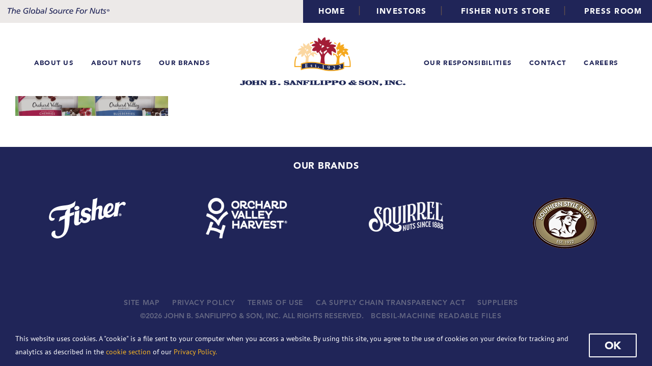

--- FILE ---
content_type: text/html; charset=UTF-8
request_url: https://jbssinc.com/our-brands/orchard-valley-harvest/ovh-cherries-header/
body_size: 16334
content:
<!DOCTYPE html>
<html class="avada-html-layout-wide avada-html-header-position-top" lang="en-US" prefix="og: http://ogp.me/ns# fb: http://ogp.me/ns/fb#">
<head>
	<meta http-equiv="X-UA-Compatible" content="IE=edge" />
	<meta http-equiv="Content-Type" content="text/html; charset=utf-8"/>
	<meta name="viewport" content="width=device-width, initial-scale=1" />
	<meta name='robots' content='index, follow, max-image-preview:large, max-snippet:-1, max-video-preview:-1' />

	<!-- This site is optimized with the Yoast SEO plugin v26.8 - https://yoast.com/product/yoast-seo-wordpress/ -->
	<title>OVH-Cherries-Header | John B. Sanfilippo &amp; Son, Inc.</title>
	<link rel="canonical" href="https://jbssinc.com/our-brands/orchard-valley-harvest/ovh-cherries-header/" />
	<meta property="og:locale" content="en_US" />
	<meta property="og:type" content="article" />
	<meta property="og:title" content="OVH-Cherries-Header | John B. Sanfilippo &amp; Son, Inc." />
	<meta property="og:url" content="https://jbssinc.com/our-brands/orchard-valley-harvest/ovh-cherries-header/" />
	<meta property="og:site_name" content="John B. Sanfilippo &amp; Son, Inc." />
	<meta property="article:publisher" content="https://www.facebook.com/pages/JB-Sanfilippo/670864482925367" />
	<meta property="og:image" content="https://jbssinc.com/our-brands/orchard-valley-harvest/ovh-cherries-header" />
	<meta property="og:image:width" content="1920" />
	<meta property="og:image:height" content="250" />
	<meta property="og:image:type" content="image/jpeg" />
	<meta name="twitter:card" content="summary_large_image" />
	<script type="application/ld+json" class="yoast-schema-graph">{"@context":"https://schema.org","@graph":[{"@type":"WebPage","@id":"https://jbssinc.com/our-brands/orchard-valley-harvest/ovh-cherries-header/","url":"https://jbssinc.com/our-brands/orchard-valley-harvest/ovh-cherries-header/","name":"OVH-Cherries-Header | John B. Sanfilippo &amp; Son, Inc.","isPartOf":{"@id":"https://jbssinc.com/#website"},"primaryImageOfPage":{"@id":"https://jbssinc.com/our-brands/orchard-valley-harvest/ovh-cherries-header/#primaryimage"},"image":{"@id":"https://jbssinc.com/our-brands/orchard-valley-harvest/ovh-cherries-header/#primaryimage"},"thumbnailUrl":"https://jbssinc.com/wp-content/uploads/2017/01/OVH-Cherries-Header.jpg","datePublished":"2017-04-06T17:24:40+00:00","breadcrumb":{"@id":"https://jbssinc.com/our-brands/orchard-valley-harvest/ovh-cherries-header/#breadcrumb"},"inLanguage":"en-US","potentialAction":[{"@type":"ReadAction","target":["https://jbssinc.com/our-brands/orchard-valley-harvest/ovh-cherries-header/"]}]},{"@type":"ImageObject","inLanguage":"en-US","@id":"https://jbssinc.com/our-brands/orchard-valley-harvest/ovh-cherries-header/#primaryimage","url":"https://jbssinc.com/wp-content/uploads/2017/01/OVH-Cherries-Header.jpg","contentUrl":"https://jbssinc.com/wp-content/uploads/2017/01/OVH-Cherries-Header.jpg","width":1920,"height":250},{"@type":"BreadcrumbList","@id":"https://jbssinc.com/our-brands/orchard-valley-harvest/ovh-cherries-header/#breadcrumb","itemListElement":[{"@type":"ListItem","position":1,"name":"Home","item":"https://jbssinc.com/"},{"@type":"ListItem","position":2,"name":"Our Brands","item":"https://jbssinc.com/our-brands/"},{"@type":"ListItem","position":3,"name":"Orchard Valley Harvest","item":"https://jbssinc.com/our-brands/orchard-valley-harvest/"},{"@type":"ListItem","position":4,"name":"OVH-Cherries-Header"}]},{"@type":"WebSite","@id":"https://jbssinc.com/#website","url":"https://jbssinc.com/","name":"John B. Sanfilippo &amp; Son, Inc.","description":"To be the global source for nuts, committed to quality, expertise and innovation that delivers an unmatched experience to our customer and consumer","potentialAction":[{"@type":"SearchAction","target":{"@type":"EntryPoint","urlTemplate":"https://jbssinc.com/?s={search_term_string}"},"query-input":{"@type":"PropertyValueSpecification","valueRequired":true,"valueName":"search_term_string"}}],"inLanguage":"en-US"}]}</script>
	<!-- / Yoast SEO plugin. -->


<link rel='dns-prefetch' href='//cdnjs.cloudflare.com' />
<link rel="alternate" type="application/rss+xml" title="John B. Sanfilippo &amp; Son, Inc. &raquo; Feed" href="https://jbssinc.com/feed/" />
<link rel="alternate" type="application/rss+xml" title="John B. Sanfilippo &amp; Son, Inc. &raquo; Comments Feed" href="https://jbssinc.com/comments/feed/" />
					<link rel="shortcut icon" href="https://jbssinc.com/wp-content/uploads/2017/01/JBSS-fav1-1.png" type="image/x-icon" />
		
					<!-- For iPhone -->
			<link rel="apple-touch-icon" href="https://jbssinc.com/wp-content/uploads/2017/01/JBSS-fav57.png">
		
		
					<!-- For iPad -->
			<link rel="apple-touch-icon" sizes="152x152" href="https://jbssinc.com/wp-content/uploads/2017/01/JBSS-fav72.png">
		
		
		<link rel="alternate" type="application/rss+xml" title="John B. Sanfilippo &amp; Son, Inc. &raquo; OVH-Cherries-Header Comments Feed" href="https://jbssinc.com/our-brands/orchard-valley-harvest/ovh-cherries-header/feed/" />
<link rel="alternate" title="oEmbed (JSON)" type="application/json+oembed" href="https://jbssinc.com/wp-json/oembed/1.0/embed?url=https%3A%2F%2Fjbssinc.com%2Four-brands%2Forchard-valley-harvest%2Fovh-cherries-header%2F" />
<link rel="alternate" title="oEmbed (XML)" type="text/xml+oembed" href="https://jbssinc.com/wp-json/oembed/1.0/embed?url=https%3A%2F%2Fjbssinc.com%2Four-brands%2Forchard-valley-harvest%2Fovh-cherries-header%2F&#038;format=xml" />

		<meta property="og:title" content="OVH-Cherries-Header"/>
		<meta property="og:type" content="article"/>
		<meta property="og:url" content="https://jbssinc.com/our-brands/orchard-valley-harvest/ovh-cherries-header/"/>
		<meta property="og:site_name" content="John B. Sanfilippo &amp; Son, Inc."/>
		<meta property="og:description" content=""/>

									<meta property="og:image" content="https://jbssinc.com/wp-content/uploads/2017/01/JS-LOGO.png"/>
							<style id='wp-img-auto-sizes-contain-inline-css' type='text/css'>
img:is([sizes=auto i],[sizes^="auto," i]){contain-intrinsic-size:3000px 1500px}
/*# sourceURL=wp-img-auto-sizes-contain-inline-css */
</style>
<style id='wp-emoji-styles-inline-css' type='text/css'>

	img.wp-smiley, img.emoji {
		display: inline !important;
		border: none !important;
		box-shadow: none !important;
		height: 1em !important;
		width: 1em !important;
		margin: 0 0.07em !important;
		vertical-align: -0.1em !important;
		background: none !important;
		padding: 0 !important;
	}
/*# sourceURL=wp-emoji-styles-inline-css */
</style>
<style id='classic-theme-styles-inline-css' type='text/css'>
/*! This file is auto-generated */
.wp-block-button__link{color:#fff;background-color:#32373c;border-radius:9999px;box-shadow:none;text-decoration:none;padding:calc(.667em + 2px) calc(1.333em + 2px);font-size:1.125em}.wp-block-file__button{background:#32373c;color:#fff;text-decoration:none}
/*# sourceURL=/wp-includes/css/classic-themes.min.css */
</style>
<link rel='stylesheet' id='fusion-dynamic-css-css' href='https://jbssinc.com/wp-content/uploads/fusion-styles/723660ee1ef6c80e8c25873dd0d10ebf.min.css?ver=3.3.1' type='text/css' media='all' />
<link rel='stylesheet' id='child-style-css' href='https://jbssinc.com/wp-content/themes/Avada-Child-Theme/style.css?ver=6.9' type='text/css' media='all' />
<link rel='stylesheet' id='generateblocks-global-css' href='https://jbssinc.com/wp-content/uploads/generateblocks/style-global.css?ver=1724337977' type='text/css' media='all' />
<style id='generateblocks-inline-css' type='text/css'>
:root{--gb-container-width:1440px;}.gb-container .wp-block-image img{vertical-align:middle;}.gb-grid-wrapper .wp-block-image{margin-bottom:0;}.gb-highlight{background:none;}.gb-shape{line-height:0;}.gb-container-link{position:absolute;top:0;right:0;bottom:0;left:0;z-index:99;}
/*# sourceURL=generateblocks-inline-css */
</style>
<script type="text/javascript" src="https://jbssinc.com/wp-includes/js/jquery/jquery.min.js?ver=3.7.1" id="jquery-core-js"></script>
<script type="text/javascript" src="https://jbssinc.com/wp-includes/js/jquery/jquery-migrate.min.js?ver=3.4.1" id="jquery-migrate-js"></script>
<link rel="https://api.w.org/" href="https://jbssinc.com/wp-json/" /><link rel="alternate" title="JSON" type="application/json" href="https://jbssinc.com/wp-json/wp/v2/media/757" /><link rel="EditURI" type="application/rsd+xml" title="RSD" href="https://jbssinc.com/xmlrpc.php?rsd" />
<meta name="generator" content="WordPress 6.9" />
<link rel='shortlink' href='https://jbssinc.com/?p=757' />
<script type="text/javascript" src="//cdn.rlets.com/capture_configs/a1d/a1a/8b2/7c741a7aaa7806c37c769e5.js" async="async"></script><script type="text/javascript">
/* Default comment here */ 

(function(){ var s = document.createElement('script'), e = ! document.body ? document.querySelector('head') : document.body; s.src = 'https://acsbapp.com/apps/app/dist/js/app.js'; s.async = true; s.onload = function(){ acsbJS.init({ statementLink : '', footerHtml : '', hideMobile : false, hideTrigger : false, language : 'en', position : 'left', leadColor : '#202558', triggerColor : '#202558', triggerRadius : '50%', triggerPositionX : 'left', triggerPositionY : 'bottom', triggerIcon : 'people', triggerSize : 'medium', triggerOffsetX : 20, triggerOffsetY : 20, mobile : { triggerSize : 'small', triggerPositionX : 'left', triggerPositionY : 'bottom', triggerOffsetX : 10, triggerOffsetY : 10, triggerRadius : '50%' } }); }; e.appendChild(s);}());</script>
		<base href="https://jbssinc.com"/>
	<link rel="preload" href="https://jbssinc.com/wp-content/themes/Avada/includes/lib/assets/fonts/icomoon/icomoon.woff" as="font" type="font/woff" crossorigin><link rel="preload" href="//jbssinc.com/wp-content/themes/Avada/includes/lib/assets/fonts/fontawesome/webfonts/fa-brands-400.woff2" as="font" type="font/woff2" crossorigin><link rel="preload" href="//jbssinc.com/wp-content/themes/Avada/includes/lib/assets/fonts/fontawesome/webfonts/fa-regular-400.woff2" as="font" type="font/woff2" crossorigin><link rel="preload" href="//jbssinc.com/wp-content/themes/Avada/includes/lib/assets/fonts/fontawesome/webfonts/fa-solid-900.woff2" as="font" type="font/woff2" crossorigin><style type="text/css" id="css-fb-visibility">@media screen and (max-width: 640px){body:not(.fusion-builder-ui-wireframe) .fusion-no-small-visibility{display:none !important;}body:not(.fusion-builder-ui-wireframe) .sm-text-align-center{text-align:center !important;}body:not(.fusion-builder-ui-wireframe) .sm-text-align-left{text-align:left !important;}body:not(.fusion-builder-ui-wireframe) .sm-text-align-right{text-align:right !important;}body:not(.fusion-builder-ui-wireframe) .sm-mx-auto{margin-left:auto !important;margin-right:auto !important;}body:not(.fusion-builder-ui-wireframe) .sm-ml-auto{margin-left:auto !important;}body:not(.fusion-builder-ui-wireframe) .sm-mr-auto{margin-right:auto !important;}body:not(.fusion-builder-ui-wireframe) .fusion-absolute-position-small{position:absolute;top:auto;width:100%;}}@media screen and (min-width: 641px) and (max-width: 1024px){body:not(.fusion-builder-ui-wireframe) .fusion-no-medium-visibility{display:none !important;}body:not(.fusion-builder-ui-wireframe) .md-text-align-center{text-align:center !important;}body:not(.fusion-builder-ui-wireframe) .md-text-align-left{text-align:left !important;}body:not(.fusion-builder-ui-wireframe) .md-text-align-right{text-align:right !important;}body:not(.fusion-builder-ui-wireframe) .md-mx-auto{margin-left:auto !important;margin-right:auto !important;}body:not(.fusion-builder-ui-wireframe) .md-ml-auto{margin-left:auto !important;}body:not(.fusion-builder-ui-wireframe) .md-mr-auto{margin-right:auto !important;}body:not(.fusion-builder-ui-wireframe) .fusion-absolute-position-medium{position:absolute;top:auto;width:100%;}}@media screen and (min-width: 1025px){body:not(.fusion-builder-ui-wireframe) .fusion-no-large-visibility{display:none !important;}body:not(.fusion-builder-ui-wireframe) .lg-text-align-center{text-align:center !important;}body:not(.fusion-builder-ui-wireframe) .lg-text-align-left{text-align:left !important;}body:not(.fusion-builder-ui-wireframe) .lg-text-align-right{text-align:right !important;}body:not(.fusion-builder-ui-wireframe) .lg-mx-auto{margin-left:auto !important;margin-right:auto !important;}body:not(.fusion-builder-ui-wireframe) .lg-ml-auto{margin-left:auto !important;}body:not(.fusion-builder-ui-wireframe) .lg-mr-auto{margin-right:auto !important;}body:not(.fusion-builder-ui-wireframe) .fusion-absolute-position-large{position:absolute;top:auto;width:100%;}}</style><style type="text/css">.recentcomments a{display:inline !important;padding:0 !important;margin:0 !important;}</style><meta name="generator" content="Powered by Slider Revolution 6.7.38 - responsive, Mobile-Friendly Slider Plugin for WordPress with comfortable drag and drop interface." />
<script>function setREVStartSize(e){
			//window.requestAnimationFrame(function() {
				window.RSIW = window.RSIW===undefined ? window.innerWidth : window.RSIW;
				window.RSIH = window.RSIH===undefined ? window.innerHeight : window.RSIH;
				try {
					var pw = document.getElementById(e.c).parentNode.offsetWidth,
						newh;
					pw = pw===0 || isNaN(pw) || (e.l=="fullwidth" || e.layout=="fullwidth") ? window.RSIW : pw;
					e.tabw = e.tabw===undefined ? 0 : parseInt(e.tabw);
					e.thumbw = e.thumbw===undefined ? 0 : parseInt(e.thumbw);
					e.tabh = e.tabh===undefined ? 0 : parseInt(e.tabh);
					e.thumbh = e.thumbh===undefined ? 0 : parseInt(e.thumbh);
					e.tabhide = e.tabhide===undefined ? 0 : parseInt(e.tabhide);
					e.thumbhide = e.thumbhide===undefined ? 0 : parseInt(e.thumbhide);
					e.mh = e.mh===undefined || e.mh=="" || e.mh==="auto" ? 0 : parseInt(e.mh,0);
					if(e.layout==="fullscreen" || e.l==="fullscreen")
						newh = Math.max(e.mh,window.RSIH);
					else{
						e.gw = Array.isArray(e.gw) ? e.gw : [e.gw];
						for (var i in e.rl) if (e.gw[i]===undefined || e.gw[i]===0) e.gw[i] = e.gw[i-1];
						e.gh = e.el===undefined || e.el==="" || (Array.isArray(e.el) && e.el.length==0)? e.gh : e.el;
						e.gh = Array.isArray(e.gh) ? e.gh : [e.gh];
						for (var i in e.rl) if (e.gh[i]===undefined || e.gh[i]===0) e.gh[i] = e.gh[i-1];
											
						var nl = new Array(e.rl.length),
							ix = 0,
							sl;
						e.tabw = e.tabhide>=pw ? 0 : e.tabw;
						e.thumbw = e.thumbhide>=pw ? 0 : e.thumbw;
						e.tabh = e.tabhide>=pw ? 0 : e.tabh;
						e.thumbh = e.thumbhide>=pw ? 0 : e.thumbh;
						for (var i in e.rl) nl[i] = e.rl[i]<window.RSIW ? 0 : e.rl[i];
						sl = nl[0];
						for (var i in nl) if (sl>nl[i] && nl[i]>0) { sl = nl[i]; ix=i;}
						var m = pw>(e.gw[ix]+e.tabw+e.thumbw) ? 1 : (pw-(e.tabw+e.thumbw)) / (e.gw[ix]);
						newh =  (e.gh[ix] * m) + (e.tabh + e.thumbh);
					}
					var el = document.getElementById(e.c);
					if (el!==null && el) el.style.height = newh+"px";
					el = document.getElementById(e.c+"_wrapper");
					if (el!==null && el) {
						el.style.height = newh+"px";
						el.style.display = "block";
					}
				} catch(e){
					console.log("Failure at Presize of Slider:" + e)
				}
			//});
		  };</script>
		<style type="text/css" id="wp-custom-css">
			.page-id-779 .post-content h1,
.page-id-779 .post-content h2,
.page-id-779 .post-content h3,
.page-id-779 .post-content h4 {
	font-family: "Avenir LT W01_65 Medium1475532" !important;
}

.page-id-779 .post-content h1 { font-size: 2em!important; margin: .67em 0 }
.page-id-779 .post-content h2 { font-size: 1.5em; margin: .75em 0 }
.page-id-779 .post-content h3 { font-size: 1.17em; margin: .83em 0 }
.page-id-779 .post-content h4 { font-size: .83em; margin: 1.5em 0 }

/* BEGIN INLINE CONSTANT CONTACT FORM */

.ctct-inline-form {
	width: 600px;
	max-width: 100%;
	margin: 0 auto;
}

.ctct-form-embed.form_0 .ctct-form-defaults.ctct-form-defaults {
	background: none;
}

.ctct-form-embed.form_0 .ctct-form-custom .ctct-form-label.ctct-form-label,
.ctct-gdpr-text.ctct-gdpr-text.ctct-gdpr-text.ctct-gdpr-text.ctct-gdpr-text,
.ctct-form-embed.form_0 .ctct-form-defaults .ctct-form-header.ctct-form-header,
.ctct-form-embed.form_0 .ctct-form-defaults .ctct-form-text.ctct-form-text {
	color: white;
}

.ctct-form-embed.form_0 .ctct-form-defaults .ctct-form-header.ctct-form-header,
.ctct-form-embed.form_0 .ctct-form-defaults .ctct-form-text.ctct-form-text {
	text-align: center;
}

.ctct-form-embed.form_0 .ctct-form-custom .ctct-form-button {
	font-weight: bold;
	font-size: 1.5rem;
	text-transform: uppercase;
}

div.ctct-form-embed form.ctct-form-custom button.ctct-form-button.ctct-form-button:hover {
	text-transform: uppercase;
}

.ctct-form-embed.form_0 .ctct-form-defaults .ctct-gdpr-text .ctct-form-footer-link.ctct-form-footer-link {
	color: #f5b324;
}

.tile-img img,
.image_box a img {
	height: auto;
	width: 100%;
	aspect-ratio: 16 / 9;
	object-fit: cover;
}

/* END INLINE CONSTANT CONTACT FORM */

li#menu-item-548 {
	padding-right: 0;
}

@media screen and (min-width: 901px) {
    li#menu-item-548 .fusion-top-level-link:after {
        width: 100%;
    }
}

.fusion-mobile-logo {
	max-width: 85%;
}

.hidden {
	display: none !important;
}

.title-w-border.title-w-border.title-w-border {
	border-width: 8px;
}

.values-ul ul {
	margin: 0;
}

.values-ul ul li:not(:last-child) {
	margin-bottom: 0.75em;
}

/* CAREERS PAGE */

#careers-testimonials blockquote {
	width: 900px;
	max-width: 100%;
	margin: 0 auto;
}

#careers-testimonials .company-name {
	font-weight: bold;
	color: #202558;
	letter-spacing: normal;
	line-height: 1;
}

#careers-testimonials .company-name {
	visibility: hidden;
}

#careers-testimonials .company-name strong {
	visibility: visible;
	font-weight: bold;
	color: #202558;
	letter-spacing: normal;
	line-height: 1;
}

#careers-testimonials .company-name span {
	visibility: visible;
	display: block;
	font-weight: normal;
	color: #747474;
}

#careers-testimonials blockquote q {
	font-style: normal;
	letter-spacing: normal;
}

#careers-testimonials .testimonial-pagination a {
	height: 24px;
	width: 24px;
	border-color: #202558;
}

#careers-testimonials .testimonial-pagination a:hover,
#careers-testimonials .testimonial-pagination .activeSlide {
	background-color: #202558;
}

#careers-testimonials .testimonial-pagination a:last-child {
	margin-right: 0;
}

.page-id-169 .fontawesome-icon {
	margin-right: 0;
}

.fusion-body .fusion-builder-column-0.careers-hero-box {
	width: 750px;
}

@media only screen and (max-width: 640px) {
	
	.fusion-body .fusion-builder-column-2.careers-welcome-text {
    order: -1;
	}
	
}

.inner-width {
	width: 900px;
	max-width: 100%;
	margin: 0 auto
}

.core-values-list {
	text-align: left;
}

@media only screen and (min-width: 641px) {

	.core-values-list {
		columns: 5;
		-webkit-columns: 5;
		-moz-columns: 5;
		text-align: left;
		width: 1680px;
		max-width: 100%;
		margin: 0 auto;
	}
	
}

/* END CAREERS PAGE */

.imagetitle h1 {
	text-align: center;
	line-height: 1;
	margin-bottom: 1rem;
	color: #202558 !important;
}

.rs-arrow.tp-rightarrow.tparrows.custom.noSwipe {
	left: unset !important;
	right: calc(0px - 90px) !important;
}

@media (min-width: 901px) {
	
	.hide-on-desktop {
		display: none;
	}
	
}

@media (max-width: 900px) {
	
	#mobile-menu-item-138,
	#mobile-menu-item-496,
	#mobile-menu-item-497 {
		display: none !important;
	}
	
	.post-content p {
    font-size: 16px;
	}
	
}

.hidden {
	display: none;
}

.validation_error {
	text-align: center;
    font-weight: 700;
    color: #CC0000
}


.gform_wrapper .gfield_description {
	font-weight:700 !important;
	color:#CC0000;
}


.fusion-footer-widget-area {
	padding-left:300px;
	padding-right:300px;
	text-align:center;
}
ul#gform_fields_1 li.gfield.cls-general-sub .ginput_container.ginput_container_select {
    margin-left: 22% !important;
}
@media screen and (min-width: 901px) {

	.fusion-top-level-link:after {
    position: absolute;
    width: calc(100% - 35px);
	}
	
	#menu-item-9 .fusion-top-level-link:after {
    width: 100%;
	}
	
}

.admin-bar .fusion-is-sticky .fusion-header-v7 .fusion-header {
	top: 32px;
}

.wp-block-table.wp-block-table th {
	background: #202558;
	color: white;
	border: none;
	padding: 20px;
}

.wp-block-table.wp-block-table thead {
	border-bottom: 0;
}

.environment-slider.environment-slider {
	margin-bottom: 0;
}

.gb-container-02f02778 figcaption.wp-element-caption {
	font-size: 1rem;
	padding-top: 1.5em;
	font-weight: bold;
}


/* RevSlider Nav Button Fix */

@media only screen and (min-width: 481px) {
	
	.home rs-arrow.tp-rightarrow.tparrows.custom.noSwipe {
		right: 0 !important;
		left: unset !important;
		transform: translate(0px, -45px) !important;
	}
	
}		</style>
				<script type="text/javascript">
			var doc = document.documentElement;
			doc.setAttribute( 'data-useragent', navigator.userAgent );
		</script>
		<script>
  (function(i,s,o,g,r,a,m){i['GoogleAnalyticsObject']=r;i[r]=i[r]||function(){
  (i[r].q=i[r].q||[]).push(arguments)},i[r].l=1*new Date();a=s.createElement(o),
  m=s.getElementsByTagName(o)[0];a.async=1;a.src=g;m.parentNode.insertBefore(a,m)
  })(window,document,'script','https://www.google-analytics.com/analytics.js','ga');

  ga('create', 'UA-99029479-1', 'auto');
  ga('send', 'pageview');

</script>
	<script type="text/javascript">
    jQuery(document).ready(function($) { 
        var windowWidth = window.innerWidth;
        if(windowWidth > '300') {
            jQuery(window).scroll(function() {    
                var scroll = jQuery(window).scrollTop();
            
                if (scroll >= 500) {
                    jQuery(".fusion-header-wrapper").addClass("fusion-is-sticky",4000);
                }
            }); 
            //removes it when back at that browser height
            jQuery(window).scroll(function() {    
                var scroll = jQuery(window).scrollTop();
            
                if (scroll <= 500) {
                    $(".fusion-header-wrapper").removeClass("fusion-is-sticky",4000);
                }
            }); 
        }
    });
</script>


<script type="text/javascript">
    jQuery(document).bind('gform_post_render', function(){
jQuery(".gform_button").addClass("whitebutt");
});
</script><style id='global-styles-inline-css' type='text/css'>
:root{--wp--preset--aspect-ratio--square: 1;--wp--preset--aspect-ratio--4-3: 4/3;--wp--preset--aspect-ratio--3-4: 3/4;--wp--preset--aspect-ratio--3-2: 3/2;--wp--preset--aspect-ratio--2-3: 2/3;--wp--preset--aspect-ratio--16-9: 16/9;--wp--preset--aspect-ratio--9-16: 9/16;--wp--preset--color--black: #000000;--wp--preset--color--cyan-bluish-gray: #abb8c3;--wp--preset--color--white: #ffffff;--wp--preset--color--pale-pink: #f78da7;--wp--preset--color--vivid-red: #cf2e2e;--wp--preset--color--luminous-vivid-orange: #ff6900;--wp--preset--color--luminous-vivid-amber: #fcb900;--wp--preset--color--light-green-cyan: #7bdcb5;--wp--preset--color--vivid-green-cyan: #00d084;--wp--preset--color--pale-cyan-blue: #8ed1fc;--wp--preset--color--vivid-cyan-blue: #0693e3;--wp--preset--color--vivid-purple: #9b51e0;--wp--preset--gradient--vivid-cyan-blue-to-vivid-purple: linear-gradient(135deg,rgb(6,147,227) 0%,rgb(155,81,224) 100%);--wp--preset--gradient--light-green-cyan-to-vivid-green-cyan: linear-gradient(135deg,rgb(122,220,180) 0%,rgb(0,208,130) 100%);--wp--preset--gradient--luminous-vivid-amber-to-luminous-vivid-orange: linear-gradient(135deg,rgb(252,185,0) 0%,rgb(255,105,0) 100%);--wp--preset--gradient--luminous-vivid-orange-to-vivid-red: linear-gradient(135deg,rgb(255,105,0) 0%,rgb(207,46,46) 100%);--wp--preset--gradient--very-light-gray-to-cyan-bluish-gray: linear-gradient(135deg,rgb(238,238,238) 0%,rgb(169,184,195) 100%);--wp--preset--gradient--cool-to-warm-spectrum: linear-gradient(135deg,rgb(74,234,220) 0%,rgb(151,120,209) 20%,rgb(207,42,186) 40%,rgb(238,44,130) 60%,rgb(251,105,98) 80%,rgb(254,248,76) 100%);--wp--preset--gradient--blush-light-purple: linear-gradient(135deg,rgb(255,206,236) 0%,rgb(152,150,240) 100%);--wp--preset--gradient--blush-bordeaux: linear-gradient(135deg,rgb(254,205,165) 0%,rgb(254,45,45) 50%,rgb(107,0,62) 100%);--wp--preset--gradient--luminous-dusk: linear-gradient(135deg,rgb(255,203,112) 0%,rgb(199,81,192) 50%,rgb(65,88,208) 100%);--wp--preset--gradient--pale-ocean: linear-gradient(135deg,rgb(255,245,203) 0%,rgb(182,227,212) 50%,rgb(51,167,181) 100%);--wp--preset--gradient--electric-grass: linear-gradient(135deg,rgb(202,248,128) 0%,rgb(113,206,126) 100%);--wp--preset--gradient--midnight: linear-gradient(135deg,rgb(2,3,129) 0%,rgb(40,116,252) 100%);--wp--preset--font-size--small: 15.75px;--wp--preset--font-size--medium: 20px;--wp--preset--font-size--large: 31.5px;--wp--preset--font-size--x-large: 42px;--wp--preset--font-size--normal: 21px;--wp--preset--font-size--xlarge: 42px;--wp--preset--font-size--huge: 63px;--wp--preset--spacing--20: 0.44rem;--wp--preset--spacing--30: 0.67rem;--wp--preset--spacing--40: 1rem;--wp--preset--spacing--50: 1.5rem;--wp--preset--spacing--60: 2.25rem;--wp--preset--spacing--70: 3.38rem;--wp--preset--spacing--80: 5.06rem;--wp--preset--shadow--natural: 6px 6px 9px rgba(0, 0, 0, 0.2);--wp--preset--shadow--deep: 12px 12px 50px rgba(0, 0, 0, 0.4);--wp--preset--shadow--sharp: 6px 6px 0px rgba(0, 0, 0, 0.2);--wp--preset--shadow--outlined: 6px 6px 0px -3px rgb(255, 255, 255), 6px 6px rgb(0, 0, 0);--wp--preset--shadow--crisp: 6px 6px 0px rgb(0, 0, 0);}:where(.is-layout-flex){gap: 0.5em;}:where(.is-layout-grid){gap: 0.5em;}body .is-layout-flex{display: flex;}.is-layout-flex{flex-wrap: wrap;align-items: center;}.is-layout-flex > :is(*, div){margin: 0;}body .is-layout-grid{display: grid;}.is-layout-grid > :is(*, div){margin: 0;}:where(.wp-block-columns.is-layout-flex){gap: 2em;}:where(.wp-block-columns.is-layout-grid){gap: 2em;}:where(.wp-block-post-template.is-layout-flex){gap: 1.25em;}:where(.wp-block-post-template.is-layout-grid){gap: 1.25em;}.has-black-color{color: var(--wp--preset--color--black) !important;}.has-cyan-bluish-gray-color{color: var(--wp--preset--color--cyan-bluish-gray) !important;}.has-white-color{color: var(--wp--preset--color--white) !important;}.has-pale-pink-color{color: var(--wp--preset--color--pale-pink) !important;}.has-vivid-red-color{color: var(--wp--preset--color--vivid-red) !important;}.has-luminous-vivid-orange-color{color: var(--wp--preset--color--luminous-vivid-orange) !important;}.has-luminous-vivid-amber-color{color: var(--wp--preset--color--luminous-vivid-amber) !important;}.has-light-green-cyan-color{color: var(--wp--preset--color--light-green-cyan) !important;}.has-vivid-green-cyan-color{color: var(--wp--preset--color--vivid-green-cyan) !important;}.has-pale-cyan-blue-color{color: var(--wp--preset--color--pale-cyan-blue) !important;}.has-vivid-cyan-blue-color{color: var(--wp--preset--color--vivid-cyan-blue) !important;}.has-vivid-purple-color{color: var(--wp--preset--color--vivid-purple) !important;}.has-black-background-color{background-color: var(--wp--preset--color--black) !important;}.has-cyan-bluish-gray-background-color{background-color: var(--wp--preset--color--cyan-bluish-gray) !important;}.has-white-background-color{background-color: var(--wp--preset--color--white) !important;}.has-pale-pink-background-color{background-color: var(--wp--preset--color--pale-pink) !important;}.has-vivid-red-background-color{background-color: var(--wp--preset--color--vivid-red) !important;}.has-luminous-vivid-orange-background-color{background-color: var(--wp--preset--color--luminous-vivid-orange) !important;}.has-luminous-vivid-amber-background-color{background-color: var(--wp--preset--color--luminous-vivid-amber) !important;}.has-light-green-cyan-background-color{background-color: var(--wp--preset--color--light-green-cyan) !important;}.has-vivid-green-cyan-background-color{background-color: var(--wp--preset--color--vivid-green-cyan) !important;}.has-pale-cyan-blue-background-color{background-color: var(--wp--preset--color--pale-cyan-blue) !important;}.has-vivid-cyan-blue-background-color{background-color: var(--wp--preset--color--vivid-cyan-blue) !important;}.has-vivid-purple-background-color{background-color: var(--wp--preset--color--vivid-purple) !important;}.has-black-border-color{border-color: var(--wp--preset--color--black) !important;}.has-cyan-bluish-gray-border-color{border-color: var(--wp--preset--color--cyan-bluish-gray) !important;}.has-white-border-color{border-color: var(--wp--preset--color--white) !important;}.has-pale-pink-border-color{border-color: var(--wp--preset--color--pale-pink) !important;}.has-vivid-red-border-color{border-color: var(--wp--preset--color--vivid-red) !important;}.has-luminous-vivid-orange-border-color{border-color: var(--wp--preset--color--luminous-vivid-orange) !important;}.has-luminous-vivid-amber-border-color{border-color: var(--wp--preset--color--luminous-vivid-amber) !important;}.has-light-green-cyan-border-color{border-color: var(--wp--preset--color--light-green-cyan) !important;}.has-vivid-green-cyan-border-color{border-color: var(--wp--preset--color--vivid-green-cyan) !important;}.has-pale-cyan-blue-border-color{border-color: var(--wp--preset--color--pale-cyan-blue) !important;}.has-vivid-cyan-blue-border-color{border-color: var(--wp--preset--color--vivid-cyan-blue) !important;}.has-vivid-purple-border-color{border-color: var(--wp--preset--color--vivid-purple) !important;}.has-vivid-cyan-blue-to-vivid-purple-gradient-background{background: var(--wp--preset--gradient--vivid-cyan-blue-to-vivid-purple) !important;}.has-light-green-cyan-to-vivid-green-cyan-gradient-background{background: var(--wp--preset--gradient--light-green-cyan-to-vivid-green-cyan) !important;}.has-luminous-vivid-amber-to-luminous-vivid-orange-gradient-background{background: var(--wp--preset--gradient--luminous-vivid-amber-to-luminous-vivid-orange) !important;}.has-luminous-vivid-orange-to-vivid-red-gradient-background{background: var(--wp--preset--gradient--luminous-vivid-orange-to-vivid-red) !important;}.has-very-light-gray-to-cyan-bluish-gray-gradient-background{background: var(--wp--preset--gradient--very-light-gray-to-cyan-bluish-gray) !important;}.has-cool-to-warm-spectrum-gradient-background{background: var(--wp--preset--gradient--cool-to-warm-spectrum) !important;}.has-blush-light-purple-gradient-background{background: var(--wp--preset--gradient--blush-light-purple) !important;}.has-blush-bordeaux-gradient-background{background: var(--wp--preset--gradient--blush-bordeaux) !important;}.has-luminous-dusk-gradient-background{background: var(--wp--preset--gradient--luminous-dusk) !important;}.has-pale-ocean-gradient-background{background: var(--wp--preset--gradient--pale-ocean) !important;}.has-electric-grass-gradient-background{background: var(--wp--preset--gradient--electric-grass) !important;}.has-midnight-gradient-background{background: var(--wp--preset--gradient--midnight) !important;}.has-small-font-size{font-size: var(--wp--preset--font-size--small) !important;}.has-medium-font-size{font-size: var(--wp--preset--font-size--medium) !important;}.has-large-font-size{font-size: var(--wp--preset--font-size--large) !important;}.has-x-large-font-size{font-size: var(--wp--preset--font-size--x-large) !important;}
/*# sourceURL=global-styles-inline-css */
</style>
<link rel='stylesheet' id='rs-plugin-settings-css' href='//jbssinc.com/wp-content/plugins/revslider/sr6/assets/css/rs6.css?ver=6.7.38' type='text/css' media='all' />
<style id='rs-plugin-settings-inline-css' type='text/css'>
#rs-demo-id {}
/*# sourceURL=rs-plugin-settings-inline-css */
</style>
</head>

<body class="attachment wp-singular attachment-template-default attachmentid-757 attachment-jpeg wp-theme-Avada wp-child-theme-Avada-Child-Theme fusion-image-hovers fusion-pagination-sizing fusion-button_size-large fusion-button_type-flat fusion-button_span-no avada-image-rollover-circle-yes avada-image-rollover-yes avada-image-rollover-direction-left fusion-body ltr no-mobile-slidingbar no-mobile-totop fusion-disable-outline fusion-sub-menu-fade mobile-logo-pos-center layout-wide-mode avada-has-boxed-modal-shadow-none layout-scroll-offset-full avada-has-zero-margin-offset-top fusion-top-header menu-text-align-center mobile-menu-design-modern fusion-show-pagination-text fusion-header-layout-v7 avada-responsive avada-footer-fx-none avada-menu-highlight-style-bar fusion-search-form-classic fusion-main-menu-search-dropdown fusion-avatar-square avada-dropdown-styles avada-blog-layout-large avada-blog-archive-layout-large avada-header-shadow-no avada-menu-icon-position-left avada-has-megamenu-shadow avada-has-mainmenu-dropdown-divider avada-has-header-100-width avada-has-breadcrumb-mobile-hidden avada-has-titlebar-hide avada-has-pagination-padding avada-flyout-menu-direction-fade avada-ec-views-v1" >
	<!-- Begin Constant Contact Active Forms -->
<script> var _ctct_m = "ce21ba51753befc2f680b512cf289347"; </script>
<script id="signupScript" src="//static.ctctcdn.com/js/signup-form-widget/current/signup-form-widget.min.js" async defer></script>
<!-- End Constant Contact Active Forms -->	<a class="skip-link screen-reader-text" href="#content">Skip to content</a>

	<div id="boxed-wrapper">
		<div class="fusion-sides-frame"></div>
		<div id="wrapper" class="fusion-wrapper">
			<div id="home" style="position:relative;top:-1px;"></div>
			
				<div id="my-content-header">
  <div class="left">
    <img src="https://jbssinc.com/wp-content/uploads/2017/01/JBSS_Tagline.svg" alt="" width="200" height="88" class="style-svg jbstagline" /><img src="https://jbssinc.com/wp-content/uploads/2017/02/JBSS_Tagline-1.png" alt="tagline" width="200" height="88" class="jbstaglineIE" />
  </div>

  <div class="leftlinks">
    <a class="homehead" href="/">HOME</a> |
    <div class="topdown">
      <a href="/investors" class="dropbtn">INVESTORS</a>
      <div class="sub-menu-investors">
        <a href="/investors/investor-presentations/">Investor Presentations</a>
        <a href="/investors/investor-press-room/">Investor Press Releases</a>
        <a href="/investors/stock-filings-sec-filings/">Stock Information & SEC Filings</a>
        <a href="/investors/corporate-governance/">Corporate Governance</a>
        <a href="/investors/board-of-directors/">Board of Directors</a>
        <a href="/investors/investor-contact/">Investor Contact</a>
      </div>
    </div> |
    <a class="homehead" href="/contact/#fishernuts">Fisher Nuts Store</a>
    |
    <a class="homehead" href="https://jbssinc.com/investors/investor-press-room/">Press Room</a>
	<!--<div class="topdown"><a class="fnshead dropbtn">ESG</a>
      <div class="sub-menu-investors sub-menu-esg">
        <a href="https://jbssinc.com/environment/">Environment</a>
        <a href="https://jbssinc.com/social-responsibility/">Social Good</a>
        <a href="#">Diversity, Equity & Inclusion</a>
        <a href="https://jbssinc.com/investors/corporate-governance/">Governance</a>
      </div>
    </div>-->
  </div>
</div>
</div>
	
			<header class="fusion-header-wrapper">
				<div class="fusion-header-v7 fusion-logo-alignment fusion-logo-center fusion-sticky-menu-1 fusion-sticky-logo-1 fusion-mobile-logo-1  fusion-mobile-menu-design-modern">
					<div class="fusion-header-sticky-height"></div>
<div class="fusion-header" >
	<div class="fusion-row fusion-middle-logo-menu">
				<nav class="fusion-main-menu" aria-label="Main Menu"><ul id="menu-main-nav" class="fusion-menu fusion-middle-logo-ul"><li  id="menu-item-7"  class="menu-item menu-item-type-custom menu-item-object-custom menu-item-has-children menu-item-7 fusion-dropdown-menu"  data-item-id="7"><a  href="/about-us/" class="fusion-top-level-link fusion-bar-highlight" data-target=".search"><span class="menu-text">ABOUT US</span></a><ul class="sub-menu"><li  id="menu-item-234"  class="menu-item menu-item-type-post_type menu-item-object-page menu-item-234 fusion-dropdown-submenu" ><a  href="https://jbssinc.com/about-us/our-values/" class="fusion-bar-highlight" data-target=".search"><span>Our Values</span></a></li><li  id="menu-item-530"  class="menu-item menu-item-type-post_type menu-item-object-page menu-item-530 fusion-dropdown-submenu" ><a  href="https://jbssinc.com/about-us/our-story/" class="fusion-bar-highlight" data-target=".search"><span>Our Story</span></a></li><li  id="menu-item-528"  class="menu-item menu-item-type-post_type menu-item-object-page menu-item-528 fusion-dropdown-submenu" ><a  href="https://jbssinc.com/about-us/vertical-differentiation/" class="fusion-bar-highlight" data-target=".search"><span>Vertical Differentiation</span></a></li><li  id="menu-item-531"  class="menu-item menu-item-type-post_type menu-item-object-page menu-item-531 fusion-dropdown-submenu" ><a  href="https://jbssinc.com/about-us/facilities-capabilities/" class="fusion-bar-highlight" data-target=".search"><span>Facilities &#038; Capabilities</span></a></li><li  id="menu-item-529"  class="menu-item menu-item-type-post_type menu-item-object-page menu-item-529 fusion-dropdown-submenu" ><a  href="https://jbssinc.com/about-us/sales-channels/" class="fusion-bar-highlight" data-target=".search"><span>Sales Channels</span></a></li><li  id="menu-item-527"  class="menu-item menu-item-type-post_type menu-item-object-page menu-item-527 fusion-dropdown-submenu" ><a  href="https://jbssinc.com/about-us/marketing-rd/" class="fusion-bar-highlight" data-target=".search"><span>Marketing | R&#038;D</span></a></li><li  id="menu-item-524"  class="menu-item menu-item-type-post_type menu-item-object-page menu-item-524 fusion-dropdown-submenu" ><a  href="https://jbssinc.com/about-us/faq/" class="fusion-bar-highlight" data-target=".search"><span>FAQ</span></a></li></ul></li><li  id="menu-item-8"  class="menu-item menu-item-type-custom menu-item-object-custom menu-item-has-children menu-item-8 fusion-dropdown-menu"  data-item-id="8"><a  href="/about-nuts/" class="fusion-top-level-link fusion-bar-highlight" data-target=".search"><span class="menu-text">ABOUT NUTS</span></a><ul class="sub-menu"><li  id="menu-item-168"  class="menu-item menu-item-type-post_type menu-item-object-page menu-item-168 fusion-dropdown-submenu" ><a  href="https://jbssinc.com/about-nuts/almonds/" class="fusion-bar-highlight" data-target=".search"><span>Almonds</span></a></li><li  id="menu-item-167"  class="menu-item menu-item-type-post_type menu-item-object-page menu-item-167 fusion-dropdown-submenu" ><a  href="https://jbssinc.com/about-nuts/cashews/" class="fusion-bar-highlight" data-target=".search"><span>Cashews</span></a></li><li  id="menu-item-166"  class="menu-item menu-item-type-post_type menu-item-object-page menu-item-166 fusion-dropdown-submenu" ><a  href="https://jbssinc.com/about-nuts/hazelnuts-filberts/" class="fusion-bar-highlight" data-target=".search"><span>Hazelnuts-Filberts</span></a></li><li  id="menu-item-165"  class="menu-item menu-item-type-post_type menu-item-object-page menu-item-165 fusion-dropdown-submenu" ><a  href="https://jbssinc.com/about-nuts/macadamias/" class="fusion-bar-highlight" data-target=".search"><span>Macadamias</span></a></li><li  id="menu-item-164"  class="menu-item menu-item-type-post_type menu-item-object-page menu-item-164 fusion-dropdown-submenu" ><a  href="https://jbssinc.com/about-nuts/peanuts/" class="fusion-bar-highlight" data-target=".search"><span>Peanuts</span></a></li><li  id="menu-item-163"  class="menu-item menu-item-type-post_type menu-item-object-page menu-item-163 fusion-dropdown-submenu" ><a  href="https://jbssinc.com/about-nuts/pecans-2/" class="fusion-bar-highlight" data-target=".search"><span>Pecans</span></a></li><li  id="menu-item-162"  class="menu-item menu-item-type-post_type menu-item-object-page menu-item-162 fusion-dropdown-submenu" ><a  href="https://jbssinc.com/about-nuts/walnuts/" class="fusion-bar-highlight" data-target=".search"><span>Walnuts</span></a></li><li  id="menu-item-161"  class="menu-item menu-item-type-post_type menu-item-object-page menu-item-161 fusion-dropdown-submenu" ><a  href="https://jbssinc.com/about-nuts/other-nuts/" class="fusion-bar-highlight" data-target=".search"><span>Other Nuts</span></a></li><li  id="menu-item-822"  class="menu-item menu-item-type-custom menu-item-object-custom menu-item-822 fusion-dropdown-submenu" ><a  target="_blank" rel="noopener noreferrer" href="https://www.flipsnack.com/A6665BAA9F7/jbss-corporate-brochure-2024/full-view.html?p=8" class="fusion-bar-highlight" data-target=".search"><span>Nut Harvest Timeline</span></a></li></ul></li><li  id="menu-item-9"  class="menu-item menu-item-type-custom menu-item-object-custom menu-item-has-children menu-item-9 fusion-dropdown-menu"  data-item-id="9"><a  href="/our-brands/" class="fusion-top-level-link fusion-bar-highlight" data-target=".search"><span class="menu-text">OUR BRANDS</span></a><ul class="sub-menu"><li  id="menu-item-180"  class="menu-item menu-item-type-post_type menu-item-object-page menu-item-180 fusion-dropdown-submenu" ><a  href="https://jbssinc.com/our-brands/fisher-nuts/" class="fusion-bar-highlight" data-target=".search"><span>Fisher<span class="trade">®</span> Nuts</span></a></li><li  id="menu-item-2024"  class="menu-item menu-item-type-custom menu-item-object-custom menu-item-2024 fusion-dropdown-submenu" ><a  href="https://fisherfoodservice.com/" class="fusion-bar-highlight" data-target=".search"><span>Fisher<span class="trade">®</span> Food Service</span></a></li><li  id="menu-item-179"  class="menu-item menu-item-type-post_type menu-item-object-page menu-item-179 fusion-dropdown-submenu" ><a  href="https://jbssinc.com/our-brands/orchard-valley-harvest/" class="fusion-bar-highlight" data-target=".search"><span>Orchard Valley Harvest<span class="trade">®</span></span></a></li><li  id="menu-item-1402"  class="menu-item menu-item-type-post_type menu-item-object-page menu-item-1402 fusion-dropdown-submenu" ><a  href="https://jbssinc.com/our-brands/squirrel-brand/" class="fusion-bar-highlight" data-target=".search"><span>Squirrel Brand<span class="trade">®</span></span></a></li><li  id="menu-item-1401"  class="menu-item menu-item-type-post_type menu-item-object-page menu-item-1401 fusion-dropdown-submenu" ><a  href="https://jbssinc.com/our-brands/southern-style-nuts/" class="fusion-bar-highlight" data-target=".search"><span>Southern Style Nuts<span class="trade">®</span></span></a></li></ul></li><li  id="menu-item-138"  class="emptymenu hide-on-mobile menu-item menu-item-type-custom menu-item-object-custom menu-item-138"  data-classes="emptymenu" data-item-id="138"><a  href="#" class="fusion-top-level-link fusion-bar-highlight" data-target=".search"><span class="menu-text">T</span></a></li><li  id="menu-item-496"  class="emptymenu hide-on-mobile menu-item menu-item-type-custom menu-item-object-custom menu-item-496"  data-classes="emptymenu" data-item-id="496"><a  href="#" class="fusion-top-level-link fusion-bar-highlight" data-target=".search"><span class="menu-text">t2</span></a></li><li  id="menu-item-497"  class="emptymenu hide-on-mobile menu-item menu-item-type-custom menu-item-object-custom menu-item-497"  data-classes="emptymenu" data-item-id="497"><a  href="#" class="fusion-top-level-link fusion-bar-highlight" data-target=".search"><span class="menu-text">t3</span></a></li>	<li class="fusion-middle-logo-menu-logo fusion-logo" data-margin-top="15px" data-margin-bottom="20px" data-margin-left="0px" data-margin-right="0px">
			<a class="fusion-logo-link"  href="https://jbssinc.com/" >

						<!-- standard logo -->
			<img src="https://jbssinc.com/wp-content/uploads/2017/01/JS-LOGO.png" srcset="https://jbssinc.com/wp-content/uploads/2017/01/JS-LOGO.png 1x, https://jbssinc.com/wp-content/uploads/2017/01/retina-real.png 2x" width="466" height="137" style="max-height:137px;height:auto;" alt="John B. Sanfilippo &amp; Son, Inc. Logo" data-retina_logo_url="https://jbssinc.com/wp-content/uploads/2017/01/retina-real.png" class="fusion-standard-logo" />

											<!-- mobile logo -->
				<img src="https://jbssinc.com/wp-content/uploads/2017/01/JS-LOGO.png" srcset="https://jbssinc.com/wp-content/uploads/2017/01/JS-LOGO.png 1x, https://jbssinc.com/wp-content/uploads/2017/01/retina-real.png 2x" width="466" height="137" style="max-height:137px;height:auto;" alt="John B. Sanfilippo &amp; Son, Inc. Logo" data-retina_logo_url="https://jbssinc.com/wp-content/uploads/2017/01/retina-real.png" class="fusion-mobile-logo" />
			
											<!-- sticky header logo -->
				<img src="https://jbssinc.com/wp-content/uploads/2017/01/SH-Logo.png" srcset="https://jbssinc.com/wp-content/uploads/2017/01/SH-Logo.png 1x, https://jbssinc.com/wp-content/uploads/2017/01/SHR-logo.png 2x" width="300" height="88" style="max-height:88px;height:auto;" alt="John B. Sanfilippo &amp; Son, Inc. Logo" data-retina_logo_url="https://jbssinc.com/wp-content/uploads/2017/01/SHR-logo.png" class="fusion-sticky-logo" />
					</a>
		</li><li  id="menu-item-2795"  class="emptymenu hide-on-mobile menu-item menu-item-type-custom menu-item-object-custom menu-item-2795"  data-classes="emptymenu" data-item-id="2795"><a  href="#" class="fusion-top-level-link fusion-bar-highlight" data-target=".search"><span class="menu-text">t4</span></a></li><li  id="menu-item-3918"  class="menu-item menu-item-type-post_type menu-item-object-page menu-item-3918"  data-item-id="3918"><a  href="https://jbssinc.com/our-responsibilities/" class="fusion-top-level-link fusion-bar-highlight" data-target=".search"><span class="menu-text">OUR RESPONSIBILITIES</span></a></li><li  id="menu-item-11"  class="menu-item menu-item-type-custom menu-item-object-custom menu-item-11"  data-item-id="11"><a  href="/contact" class="fusion-top-level-link fusion-bar-highlight" data-target=".search"><span class="menu-text">CONTACT</span></a></li><li  id="menu-item-548"  class="menu-item menu-item-type-post_type menu-item-object-page menu-item-548"  data-item-id="548"><a  href="https://jbssinc.com/careers/" class="fusion-top-level-link fusion-bar-highlight" data-target=".search"><span class="menu-text">CAREERS</span></a></li><li  id="menu-item-487"  class="menu-item menu-item-type-custom menu-item-object-custom menu-item-has-children menu-item-487 fusion-dropdown-menu"  data-item-id="487"><a  href="/investors" class="fusion-top-level-link fusion-bar-highlight" data-target=".search"><span class="menu-text">INVESTORS</span></a><ul class="sub-menu"><li  id="menu-item-489"  class="menu-item menu-item-type-custom menu-item-object-custom menu-item-489 fusion-dropdown-submenu" ><a  href="/investors/investor-presentations/" class="fusion-bar-highlight" data-target=".search"><span>Investor Presentations</span></a></li><li  id="menu-item-490"  class="menu-item menu-item-type-custom menu-item-object-custom menu-item-490 fusion-dropdown-submenu" ><a  href="/investors/investor-press-room/" class="fusion-bar-highlight" data-target=".search"><span>Investor Press Releases</span></a></li><li  id="menu-item-491"  class="menu-item menu-item-type-custom menu-item-object-custom menu-item-491 fusion-dropdown-submenu" ><a  href="/investors/stock-filings-sec-filings/" class="fusion-bar-highlight" data-target=".search"><span>Stock Information &#038; SEC Filings</span></a></li><li  id="menu-item-493"  class="menu-item menu-item-type-custom menu-item-object-custom menu-item-493 fusion-dropdown-submenu" ><a  href="/investors/corporate-governance/" class="fusion-bar-highlight" data-target=".search"><span>Corporate Governance</span></a></li><li  id="menu-item-494"  class="menu-item menu-item-type-custom menu-item-object-custom menu-item-494 fusion-dropdown-submenu" ><a  href="/investors/board-of-directors/" class="fusion-bar-highlight" data-target=".search"><span>Board of Directors</span></a></li><li  id="menu-item-495"  class="menu-item menu-item-type-custom menu-item-object-custom menu-item-495 fusion-dropdown-submenu" ><a  href="/investors/investor-contact/" class="fusion-bar-highlight" data-target=".search"><span>Investor Contact</span></a></li></ul></li><li  id="menu-item-488"  class="menu-item menu-item-type-custom menu-item-object-custom menu-item-488"  data-item-id="488"><a  href="/contact/#fishernutsmob" class="fusion-top-level-link fusion-bar-highlight" data-target=".search"><span class="menu-text">FISHER NUTS STORE</span></a></li></ul></nav><nav class="fusion-main-menu fusion-sticky-menu" aria-label="Main Menu Sticky"><ul id="menu-main-nav-1" class="fusion-menu fusion-middle-logo-ul"><li   class="menu-item menu-item-type-custom menu-item-object-custom menu-item-has-children menu-item-7 fusion-dropdown-menu"  data-item-id="7"><a  href="/about-us/" class="fusion-top-level-link fusion-bar-highlight" data-target=".search"><span class="menu-text">ABOUT US</span></a><ul class="sub-menu"><li   class="menu-item menu-item-type-post_type menu-item-object-page menu-item-234 fusion-dropdown-submenu" ><a  href="https://jbssinc.com/about-us/our-values/" class="fusion-bar-highlight" data-target=".search"><span>Our Values</span></a></li><li   class="menu-item menu-item-type-post_type menu-item-object-page menu-item-530 fusion-dropdown-submenu" ><a  href="https://jbssinc.com/about-us/our-story/" class="fusion-bar-highlight" data-target=".search"><span>Our Story</span></a></li><li   class="menu-item menu-item-type-post_type menu-item-object-page menu-item-528 fusion-dropdown-submenu" ><a  href="https://jbssinc.com/about-us/vertical-differentiation/" class="fusion-bar-highlight" data-target=".search"><span>Vertical Differentiation</span></a></li><li   class="menu-item menu-item-type-post_type menu-item-object-page menu-item-531 fusion-dropdown-submenu" ><a  href="https://jbssinc.com/about-us/facilities-capabilities/" class="fusion-bar-highlight" data-target=".search"><span>Facilities &#038; Capabilities</span></a></li><li   class="menu-item menu-item-type-post_type menu-item-object-page menu-item-529 fusion-dropdown-submenu" ><a  href="https://jbssinc.com/about-us/sales-channels/" class="fusion-bar-highlight" data-target=".search"><span>Sales Channels</span></a></li><li   class="menu-item menu-item-type-post_type menu-item-object-page menu-item-527 fusion-dropdown-submenu" ><a  href="https://jbssinc.com/about-us/marketing-rd/" class="fusion-bar-highlight" data-target=".search"><span>Marketing | R&#038;D</span></a></li><li   class="menu-item menu-item-type-post_type menu-item-object-page menu-item-524 fusion-dropdown-submenu" ><a  href="https://jbssinc.com/about-us/faq/" class="fusion-bar-highlight" data-target=".search"><span>FAQ</span></a></li></ul></li><li   class="menu-item menu-item-type-custom menu-item-object-custom menu-item-has-children menu-item-8 fusion-dropdown-menu"  data-item-id="8"><a  href="/about-nuts/" class="fusion-top-level-link fusion-bar-highlight" data-target=".search"><span class="menu-text">ABOUT NUTS</span></a><ul class="sub-menu"><li   class="menu-item menu-item-type-post_type menu-item-object-page menu-item-168 fusion-dropdown-submenu" ><a  href="https://jbssinc.com/about-nuts/almonds/" class="fusion-bar-highlight" data-target=".search"><span>Almonds</span></a></li><li   class="menu-item menu-item-type-post_type menu-item-object-page menu-item-167 fusion-dropdown-submenu" ><a  href="https://jbssinc.com/about-nuts/cashews/" class="fusion-bar-highlight" data-target=".search"><span>Cashews</span></a></li><li   class="menu-item menu-item-type-post_type menu-item-object-page menu-item-166 fusion-dropdown-submenu" ><a  href="https://jbssinc.com/about-nuts/hazelnuts-filberts/" class="fusion-bar-highlight" data-target=".search"><span>Hazelnuts-Filberts</span></a></li><li   class="menu-item menu-item-type-post_type menu-item-object-page menu-item-165 fusion-dropdown-submenu" ><a  href="https://jbssinc.com/about-nuts/macadamias/" class="fusion-bar-highlight" data-target=".search"><span>Macadamias</span></a></li><li   class="menu-item menu-item-type-post_type menu-item-object-page menu-item-164 fusion-dropdown-submenu" ><a  href="https://jbssinc.com/about-nuts/peanuts/" class="fusion-bar-highlight" data-target=".search"><span>Peanuts</span></a></li><li   class="menu-item menu-item-type-post_type menu-item-object-page menu-item-163 fusion-dropdown-submenu" ><a  href="https://jbssinc.com/about-nuts/pecans-2/" class="fusion-bar-highlight" data-target=".search"><span>Pecans</span></a></li><li   class="menu-item menu-item-type-post_type menu-item-object-page menu-item-162 fusion-dropdown-submenu" ><a  href="https://jbssinc.com/about-nuts/walnuts/" class="fusion-bar-highlight" data-target=".search"><span>Walnuts</span></a></li><li   class="menu-item menu-item-type-post_type menu-item-object-page menu-item-161 fusion-dropdown-submenu" ><a  href="https://jbssinc.com/about-nuts/other-nuts/" class="fusion-bar-highlight" data-target=".search"><span>Other Nuts</span></a></li><li   class="menu-item menu-item-type-custom menu-item-object-custom menu-item-822 fusion-dropdown-submenu" ><a  target="_blank" rel="noopener noreferrer" href="https://www.flipsnack.com/A6665BAA9F7/jbss-corporate-brochure-2024/full-view.html?p=8" class="fusion-bar-highlight" data-target=".search"><span>Nut Harvest Timeline</span></a></li></ul></li><li   class="menu-item menu-item-type-custom menu-item-object-custom menu-item-has-children menu-item-9 fusion-dropdown-menu"  data-item-id="9"><a  href="/our-brands/" class="fusion-top-level-link fusion-bar-highlight" data-target=".search"><span class="menu-text">OUR BRANDS</span></a><ul class="sub-menu"><li   class="menu-item menu-item-type-post_type menu-item-object-page menu-item-180 fusion-dropdown-submenu" ><a  href="https://jbssinc.com/our-brands/fisher-nuts/" class="fusion-bar-highlight" data-target=".search"><span>Fisher<span class="trade">®</span> Nuts</span></a></li><li   class="menu-item menu-item-type-custom menu-item-object-custom menu-item-2024 fusion-dropdown-submenu" ><a  href="https://fisherfoodservice.com/" class="fusion-bar-highlight" data-target=".search"><span>Fisher<span class="trade">®</span> Food Service</span></a></li><li   class="menu-item menu-item-type-post_type menu-item-object-page menu-item-179 fusion-dropdown-submenu" ><a  href="https://jbssinc.com/our-brands/orchard-valley-harvest/" class="fusion-bar-highlight" data-target=".search"><span>Orchard Valley Harvest<span class="trade">®</span></span></a></li><li   class="menu-item menu-item-type-post_type menu-item-object-page menu-item-1402 fusion-dropdown-submenu" ><a  href="https://jbssinc.com/our-brands/squirrel-brand/" class="fusion-bar-highlight" data-target=".search"><span>Squirrel Brand<span class="trade">®</span></span></a></li><li   class="menu-item menu-item-type-post_type menu-item-object-page menu-item-1401 fusion-dropdown-submenu" ><a  href="https://jbssinc.com/our-brands/southern-style-nuts/" class="fusion-bar-highlight" data-target=".search"><span>Southern Style Nuts<span class="trade">®</span></span></a></li></ul></li><li   class="emptymenu hide-on-mobile menu-item menu-item-type-custom menu-item-object-custom menu-item-138"  data-classes="emptymenu" data-item-id="138"><a  href="#" class="fusion-top-level-link fusion-bar-highlight" data-target=".search"><span class="menu-text">T</span></a></li><li   class="emptymenu hide-on-mobile menu-item menu-item-type-custom menu-item-object-custom menu-item-496"  data-classes="emptymenu" data-item-id="496"><a  href="#" class="fusion-top-level-link fusion-bar-highlight" data-target=".search"><span class="menu-text">t2</span></a></li><li   class="emptymenu hide-on-mobile menu-item menu-item-type-custom menu-item-object-custom menu-item-497"  data-classes="emptymenu" data-item-id="497"><a  href="#" class="fusion-top-level-link fusion-bar-highlight" data-target=".search"><span class="menu-text">t3</span></a></li>	<li class="fusion-middle-logo-menu-logo fusion-logo" data-margin-top="15px" data-margin-bottom="20px" data-margin-left="0px" data-margin-right="0px">
			<a class="fusion-logo-link"  href="https://jbssinc.com/" >

						<!-- standard logo -->
			<img src="https://jbssinc.com/wp-content/uploads/2017/01/JS-LOGO.png" srcset="https://jbssinc.com/wp-content/uploads/2017/01/JS-LOGO.png 1x, https://jbssinc.com/wp-content/uploads/2017/01/retina-real.png 2x" width="466" height="137" style="max-height:137px;height:auto;" alt="John B. Sanfilippo &amp; Son, Inc. Logo" data-retina_logo_url="https://jbssinc.com/wp-content/uploads/2017/01/retina-real.png" class="fusion-standard-logo" />

											<!-- mobile logo -->
				<img src="https://jbssinc.com/wp-content/uploads/2017/01/JS-LOGO.png" srcset="https://jbssinc.com/wp-content/uploads/2017/01/JS-LOGO.png 1x, https://jbssinc.com/wp-content/uploads/2017/01/retina-real.png 2x" width="466" height="137" style="max-height:137px;height:auto;" alt="John B. Sanfilippo &amp; Son, Inc. Logo" data-retina_logo_url="https://jbssinc.com/wp-content/uploads/2017/01/retina-real.png" class="fusion-mobile-logo" />
			
											<!-- sticky header logo -->
				<img src="https://jbssinc.com/wp-content/uploads/2017/01/SH-Logo.png" srcset="https://jbssinc.com/wp-content/uploads/2017/01/SH-Logo.png 1x, https://jbssinc.com/wp-content/uploads/2017/01/SHR-logo.png 2x" width="300" height="88" style="max-height:88px;height:auto;" alt="John B. Sanfilippo &amp; Son, Inc. Logo" data-retina_logo_url="https://jbssinc.com/wp-content/uploads/2017/01/SHR-logo.png" class="fusion-sticky-logo" />
					</a>
		</li><li   class="emptymenu hide-on-mobile menu-item menu-item-type-custom menu-item-object-custom menu-item-2795"  data-classes="emptymenu" data-item-id="2795"><a  href="#" class="fusion-top-level-link fusion-bar-highlight" data-target=".search"><span class="menu-text">t4</span></a></li><li   class="menu-item menu-item-type-post_type menu-item-object-page menu-item-3918"  data-item-id="3918"><a  href="https://jbssinc.com/our-responsibilities/" class="fusion-top-level-link fusion-bar-highlight" data-target=".search"><span class="menu-text">OUR RESPONSIBILITIES</span></a></li><li   class="menu-item menu-item-type-custom menu-item-object-custom menu-item-11"  data-item-id="11"><a  href="/contact" class="fusion-top-level-link fusion-bar-highlight" data-target=".search"><span class="menu-text">CONTACT</span></a></li><li   class="menu-item menu-item-type-post_type menu-item-object-page menu-item-548"  data-item-id="548"><a  href="https://jbssinc.com/careers/" class="fusion-top-level-link fusion-bar-highlight" data-target=".search"><span class="menu-text">CAREERS</span></a></li><li   class="menu-item menu-item-type-custom menu-item-object-custom menu-item-has-children menu-item-487 fusion-dropdown-menu"  data-item-id="487"><a  href="/investors" class="fusion-top-level-link fusion-bar-highlight" data-target=".search"><span class="menu-text">INVESTORS</span></a><ul class="sub-menu"><li   class="menu-item menu-item-type-custom menu-item-object-custom menu-item-489 fusion-dropdown-submenu" ><a  href="/investors/investor-presentations/" class="fusion-bar-highlight" data-target=".search"><span>Investor Presentations</span></a></li><li   class="menu-item menu-item-type-custom menu-item-object-custom menu-item-490 fusion-dropdown-submenu" ><a  href="/investors/investor-press-room/" class="fusion-bar-highlight" data-target=".search"><span>Investor Press Releases</span></a></li><li   class="menu-item menu-item-type-custom menu-item-object-custom menu-item-491 fusion-dropdown-submenu" ><a  href="/investors/stock-filings-sec-filings/" class="fusion-bar-highlight" data-target=".search"><span>Stock Information &#038; SEC Filings</span></a></li><li   class="menu-item menu-item-type-custom menu-item-object-custom menu-item-493 fusion-dropdown-submenu" ><a  href="/investors/corporate-governance/" class="fusion-bar-highlight" data-target=".search"><span>Corporate Governance</span></a></li><li   class="menu-item menu-item-type-custom menu-item-object-custom menu-item-494 fusion-dropdown-submenu" ><a  href="/investors/board-of-directors/" class="fusion-bar-highlight" data-target=".search"><span>Board of Directors</span></a></li><li   class="menu-item menu-item-type-custom menu-item-object-custom menu-item-495 fusion-dropdown-submenu" ><a  href="/investors/investor-contact/" class="fusion-bar-highlight" data-target=".search"><span>Investor Contact</span></a></li></ul></li><li   class="menu-item menu-item-type-custom menu-item-object-custom menu-item-488"  data-item-id="488"><a  href="/contact/#fishernutsmob" class="fusion-top-level-link fusion-bar-highlight" data-target=".search"><span class="menu-text">FISHER NUTS STORE</span></a></li></ul></nav>	<div class="fusion-mobile-menu-icons">
							<a href="#" class="fusion-icon fusion-icon-bars" aria-label="Toggle mobile menu" aria-expanded="false"></a>
		
		
		
			</div>

<nav class="fusion-mobile-nav-holder fusion-mobile-menu-text-align-center" aria-label="Main Menu Mobile"></nav>

	<nav class="fusion-mobile-nav-holder fusion-mobile-menu-text-align-center fusion-mobile-sticky-nav-holder" aria-label="Main Menu Mobile Sticky"></nav>
					</div>
</div>
				</div>
				<div class="fusion-clearfix"></div>
			</header>
					<div class="invisiblebar">
				</div>
	
				
					
				
		<div id="sliders-container">
					</div>
				
				
			
			
						<main id="main" class="clearfix ">
				<div class="fusion-row" style="">
<section id="content" style="width: 100%;">
					<div id="post-757" class="post-757 attachment type-attachment status-inherit hentry">
			<span class="entry-title rich-snippet-hidden">OVH-Cherries-Header</span><span class="vcard rich-snippet-hidden"><span class="fn"><a href="https://jbssinc.com/author/xcelacore/" title="Posts by xcelacore" rel="author">xcelacore</a></span></span><span class="updated rich-snippet-hidden">2017-04-06T17:24:40-05:00</span>
									
			<div class="post-content">
				<p class="attachment"><a data-rel="iLightbox[postimages]" data-title="" data-caption="" href='https://jbssinc.com/wp-content/uploads/2017/01/OVH-Cherries-Header.jpg'><img decoding="async" width="300" height="39" src="https://jbssinc.com/wp-content/uploads/2017/01/OVH-Cherries-Header-300x39.jpg" class="attachment-medium size-medium" alt="" srcset="https://jbssinc.com/wp-content/uploads/2017/01/OVH-Cherries-Header-200x26.jpg 200w, https://jbssinc.com/wp-content/uploads/2017/01/OVH-Cherries-Header-300x39.jpg 300w, https://jbssinc.com/wp-content/uploads/2017/01/OVH-Cherries-Header-400x52.jpg 400w, https://jbssinc.com/wp-content/uploads/2017/01/OVH-Cherries-Header-600x78.jpg 600w, https://jbssinc.com/wp-content/uploads/2017/01/OVH-Cherries-Header-768x100.jpg 768w, https://jbssinc.com/wp-content/uploads/2017/01/OVH-Cherries-Header-800x104.jpg 800w, https://jbssinc.com/wp-content/uploads/2017/01/OVH-Cherries-Header-1024x133.jpg 1024w, https://jbssinc.com/wp-content/uploads/2017/01/OVH-Cherries-Header-1200x156.jpg 1200w, https://jbssinc.com/wp-content/uploads/2017/01/OVH-Cherries-Header.jpg 1920w" sizes="(max-width: 300px) 100vw, 300px" /></a></p>
							</div>
																													</div>
	</section>
						
					</div>  <!-- fusion-row -->
				</main>  <!-- #main -->
						<div id="footer-header">
			<div class="titlebrands"><p>OUR BRANDS</p>
				</div>
			</div>
		</div>
	
				
								
					
		<div class="fusion-footer">
					
	<footer class="fusion-footer-widget-area fusion-widget-area">
		<div class="fusion-row">
			<div class="fusion-columns fusion-columns-4 fusion-widget-area">
				
																									<div class="fusion-column col-lg-3 col-md-3 col-sm-3">
							<section id="media_image-2" class="fusion-footer-widget-column widget widget_media_image" style="border-style: solid;border-color:transparent;border-width:0px;"><a href="https://fishernuts.com/"><img width="217" height="80" src="https://jbssinc.com/wp-content/uploads/2022/03/fisher-footer-widget.png" class="image wp-image-2932  attachment-full size-full" alt="" style="max-width: 100%; height: auto;" decoding="async" srcset="https://jbssinc.com/wp-content/uploads/2022/03/fisher-footer-widget-200x74.png 200w, https://jbssinc.com/wp-content/uploads/2022/03/fisher-footer-widget.png 217w" sizes="(max-width: 217px) 100vw, 217px" /></a><div style="clear:both;"></div></section>																					</div>
																										<div class="fusion-column col-lg-3 col-md-3 col-sm-3">
							<section id="media_image-3" class="fusion-footer-widget-column widget widget_media_image" style="border-style: solid;border-color:transparent;border-width:0px;"><a href="https://orchardvalleyharvest.com/"><img width="160" height="80" src="https://jbssinc.com/wp-content/uploads/2024/08/ovh-footer.png" class="image wp-image-3964  attachment-full size-full" alt="" style="max-width: 100%; height: auto;" decoding="async" /></a><div style="clear:both;"></div></section>																					</div>
																										<div class="fusion-column col-lg-3 col-md-3 col-sm-3">
							<section id="media_image-4" class="fusion-footer-widget-column widget widget_media_image" style="border-style: solid;border-color:transparent;border-width:0px;"><a href="https://squirrelbrand.com/"><img width="203" height="75" src="https://jbssinc.com/wp-content/uploads/2022/03/sqb-footer-widget.png" class="image wp-image-2930  attachment-full size-full" alt="" style="max-width: 100%; height: auto;" decoding="async" srcset="https://jbssinc.com/wp-content/uploads/2022/03/sqb-footer-widget-200x74.png 200w, https://jbssinc.com/wp-content/uploads/2022/03/sqb-footer-widget.png 203w" sizes="(max-width: 203px) 100vw, 203px" /></a><div style="clear:both;"></div></section>																					</div>
																										<div class="fusion-column fusion-column-last col-lg-3 col-md-3 col-sm-3">
							<section id="media_image-5" class="fusion-footer-widget-column widget widget_media_image" style="border-style: solid;border-color:transparent;border-width:0px;"><img width="126" height="100" src="https://jbssinc.com/wp-content/uploads/2018/11/ssn.png" class="image wp-image-1404  attachment-full size-full" alt="" style="max-width: 100%; height: auto;" decoding="async" /><div style="clear:both;"></div></section>																					</div>
																											
				<div class="fusion-clearfix"></div>
			</div> <!-- fusion-columns -->
		</div> <!-- fusion-row -->
	</footer> <!-- fusion-footer-widget-area -->

	
	<footer id="footer" class="fusion-footer-copyright-area fusion-footer-copyright-center">
		<div class="fusion-row">
			<div class="fusion-copyright-content">

				<div class="fusion-copyright-notice">
		<div>
		<div class="copyrightdesk">
  <a href="/sitemap/">SITE MAP</a> <a href="/privacy-policy/">PRIVACY POLICY</a> <a href="/terms-conditions/">TERMS OF USE</a> <a href="/california-supply-chains-act-disclosure/">CA SUPPLY CHAIN TRANSPARENCY ACT</a> <a href="/supplier-info/">SUPPLIERS</a><br>©<script>
    document.write(new Date().getFullYear());
  </script> JOHN B. SANFILIPPO & SON, INC. ALL RIGHTS RESERVED. <a href="https://www.bcbsil.com/asomrf?EIN=362419677" target="_blank" style="margin-left:10px">BCBSIL-MACHINE READABLE FILES</a>
</div>
<div class="copyrightmobile">
  <a href="/sitemap/">SITE MAP</a> <a href="/privacy-policy/">PRIVACY POLICY</a> <a href="/terms-conditions/">TERMS OF USE</a> <a href="/california-supply-chains-act-disclosure/">CA SUPPLY CHAIN TRANSPARENCY ACT</a> <a href="/supplier-info/">SUPPLIERS</a><br>©<script>
    document.write(new Date().getFullYear());
  </script> JOHN B. SANFILIPPO & SON, INC. ALL RIGHTS RESERVED.<br><a href="https://www.bcbsil.com/asomrf?EIN=362419677" target="_blank">BCBSIL-MACHINE READABLE FILES</a>
</div>
<div class="footnote">This website contains the following registered trademarks of the company: Fisher, Chef’s Naturals, Orchard Valley Harvest, Squirrel Brand and Southern Style Nuts.</div>	</div>
</div>
<div class="fusion-social-links-footer">
	</div>

			</div> <!-- fusion-fusion-copyright-content -->
		</div> <!-- fusion-row -->
	</footer> <!-- #footer -->
		</div> <!-- fusion-footer -->

		
					<div class="fusion-sliding-bar-wrapper">
											</div>

												</div> <!-- wrapper -->
		</div> <!-- #boxed-wrapper -->
		<div class="fusion-top-frame"></div>
		<div class="fusion-bottom-frame"></div>
		<div class="fusion-boxed-shadow"></div>
		<a class="fusion-one-page-text-link fusion-page-load-link"></a>

		<div class="avada-footer-scripts">
			
		<script>
			window.RS_MODULES = window.RS_MODULES || {};
			window.RS_MODULES.modules = window.RS_MODULES.modules || {};
			window.RS_MODULES.waiting = window.RS_MODULES.waiting || [];
			window.RS_MODULES.defered = false;
			window.RS_MODULES.moduleWaiting = window.RS_MODULES.moduleWaiting || {};
			window.RS_MODULES.type = 'compiled';
		</script>
		<script type="speculationrules">
{"prefetch":[{"source":"document","where":{"and":[{"href_matches":"/*"},{"not":{"href_matches":["/wp-*.php","/wp-admin/*","/wp-content/uploads/*","/wp-content/*","/wp-content/plugins/*","/wp-content/themes/Avada-Child-Theme/*","/wp-content/themes/Avada/*","/*\\?(.+)"]}},{"not":{"selector_matches":"a[rel~=\"nofollow\"]"}},{"not":{"selector_matches":".no-prefetch, .no-prefetch a"}}]},"eagerness":"conservative"}]}
</script>
<script type="text/javascript">var fusionNavIsCollapsed=function(e){var t;window.innerWidth<=e.getAttribute("data-breakpoint")?(e.classList.add("collapse-enabled"),e.classList.contains("expanded")||(e.setAttribute("aria-expanded","false"),window.dispatchEvent(new Event("fusion-mobile-menu-collapsed",{bubbles:!0,cancelable:!0})))):(null!==e.querySelector(".menu-item-has-children.expanded .fusion-open-nav-submenu-on-click")&&e.querySelector(".menu-item-has-children.expanded .fusion-open-nav-submenu-on-click").click(),e.classList.remove("collapse-enabled"),e.setAttribute("aria-expanded","true"),null!==e.querySelector(".fusion-custom-menu")&&e.querySelector(".fusion-custom-menu").removeAttribute("style")),e.classList.add("no-wrapper-transition"),clearTimeout(t),t=setTimeout(function(){e.classList.remove("no-wrapper-transition")},400),e.classList.remove("loading")},fusionRunNavIsCollapsed=function(){var e,t=document.querySelectorAll(".fusion-menu-element-wrapper");for(e=0;e<t.length;e++)fusionNavIsCollapsed(t[e])};function avadaGetScrollBarWidth(){var e,t,n,s=document.createElement("p");return s.style.width="100%",s.style.height="200px",(e=document.createElement("div")).style.position="absolute",e.style.top="0px",e.style.left="0px",e.style.visibility="hidden",e.style.width="200px",e.style.height="150px",e.style.overflow="hidden",e.appendChild(s),document.body.appendChild(e),t=s.offsetWidth,e.style.overflow="scroll",t==(n=s.offsetWidth)&&(n=e.clientWidth),document.body.removeChild(e),t-n}fusionRunNavIsCollapsed(),window.addEventListener("fusion-resize-horizontal",fusionRunNavIsCollapsed);</script><div class="fusion-privacy-bar fusion-privacy-bar-bottom">
	<div class="fusion-privacy-bar-main">
		<span>This website uses cookies. A "cookie" is a file sent to your computer when you access a website. By using this site, you agree to the use of cookies on your device for tracking and analytics as described in the <a href="https://jbssinc.com/privacy-policy">cookie section</a> of our <a href="https://jbssinc.com/privacy-policy">Privacy Policy.</a>					</span>
		<a href="#" class="fusion-privacy-bar-acceptance fusion-button fusion-button-default fusion-button-default-size fusion-button-span-no" data-alt-text="Update Settings" data-orig-text="Ok">
			Ok		</a>
	</div>
	</div>
<script type="text/javascript" src="https://cdnjs.cloudflare.com/ajax/libs/underscore.js/1.13.7/underscore-min.js?ver=1.13.7" id="underscore-js"></script>
<script type="text/javascript" src="https://jbssinc.com/wp-content/plugins/svg-support/vendor/DOMPurify/DOMPurify.min.js?ver=2.5.8" id="bodhi-dompurify-library-js"></script>
<script type="text/javascript" src="//jbssinc.com/wp-content/plugins/revslider/sr6/assets/js/rbtools.min.js?ver=6.7.38" async id="tp-tools-js"></script>
<script type="text/javascript" src="//jbssinc.com/wp-content/plugins/revslider/sr6/assets/js/rs6.min.js?ver=6.7.38" async id="revmin-js"></script>
<script type="text/javascript" id="bodhi_svg_inline-js-extra">
/* <![CDATA[ */
var svgSettings = {"skipNested":""};
//# sourceURL=bodhi_svg_inline-js-extra
/* ]]> */
</script>
<script type="text/javascript" src="https://jbssinc.com/wp-content/plugins/svg-support/js/min/svgs-inline-min.js" id="bodhi_svg_inline-js"></script>
<script type="text/javascript" id="bodhi_svg_inline-js-after">
/* <![CDATA[ */
cssTarget={"Bodhi":"img.style-svg","ForceInlineSVG":"style-svg"};ForceInlineSVGActive="false";frontSanitizationEnabled="on";
//# sourceURL=bodhi_svg_inline-js-after
/* ]]> */
</script>
<script type="text/javascript" src="https://jbssinc.com/wp-includes/js/comment-reply.min.js?ver=6.9" id="comment-reply-js" async="async" data-wp-strategy="async" fetchpriority="low"></script>
<script type="text/javascript" src="https://jbssinc.com/wp-content/themes/Avada/includes/lib/assets/min/js/library/modernizr.js?ver=3.3.1" id="modernizr-js"></script>
<script type="text/javascript" id="fusion-column-bg-image-js-extra">
/* <![CDATA[ */
var fusionBgImageVars = {"content_break_point":"800"};
//# sourceURL=fusion-column-bg-image-js-extra
/* ]]> */
</script>
<script type="text/javascript" src="https://jbssinc.com/wp-content/plugins/fusion-builder/assets/js/min/general/fusion-column-bg-image.js?ver=1" id="fusion-column-bg-image-js"></script>
<script type="text/javascript" src="https://jbssinc.com/wp-content/themes/Avada/includes/lib/assets/min/js/library/cssua.js?ver=2.1.28" id="cssua-js"></script>
<script type="text/javascript" src="https://jbssinc.com/wp-content/themes/Avada/includes/lib/assets/min/js/library/jquery.waypoints.js?ver=2.0.3" id="jquery-waypoints-js"></script>
<script type="text/javascript" src="https://jbssinc.com/wp-content/themes/Avada/includes/lib/assets/min/js/general/fusion-waypoints.js?ver=1" id="fusion-waypoints-js"></script>
<script type="text/javascript" id="fusion-animations-js-extra">
/* <![CDATA[ */
var fusionAnimationsVars = {"status_css_animations":"desktop_and_mobile"};
//# sourceURL=fusion-animations-js-extra
/* ]]> */
</script>
<script type="text/javascript" src="https://jbssinc.com/wp-content/plugins/fusion-builder/assets/js/min/general/fusion-animations.js?ver=1" id="fusion-animations-js"></script>
<script type="text/javascript" id="fusion-js-extra">
/* <![CDATA[ */
var fusionJSVars = {"visibility_small":"640","visibility_medium":"1024"};
//# sourceURL=fusion-js-extra
/* ]]> */
</script>
<script type="text/javascript" src="https://jbssinc.com/wp-content/themes/Avada/includes/lib/assets/min/js/general/fusion.js?ver=3.3.1" id="fusion-js"></script>
<script type="text/javascript" src="https://jbssinc.com/wp-content/themes/Avada/includes/lib/assets/min/js/library/bootstrap.transition.js?ver=3.3.6" id="bootstrap-transition-js"></script>
<script type="text/javascript" src="https://jbssinc.com/wp-content/themes/Avada/includes/lib/assets/min/js/library/bootstrap.tooltip.js?ver=3.3.5" id="bootstrap-tooltip-js"></script>
<script type="text/javascript" src="https://jbssinc.com/wp-content/themes/Avada/includes/lib/assets/min/js/library/jquery.easing.js?ver=1.3" id="jquery-easing-js"></script>
<script type="text/javascript" src="https://jbssinc.com/wp-content/themes/Avada/includes/lib/assets/min/js/library/jquery.fitvids.js?ver=1.1" id="jquery-fitvids-js"></script>
<script type="text/javascript" src="https://jbssinc.com/wp-content/themes/Avada/includes/lib/assets/min/js/library/jquery.flexslider.js?ver=2.7.2" id="jquery-flexslider-js"></script>
<script type="text/javascript" src="https://jbssinc.com/wp-content/themes/Avada/includes/lib/assets/min/js/library/jquery.hoverflow.js?ver=1" id="jquery-hover-flow-js"></script>
<script type="text/javascript" src="https://jbssinc.com/wp-content/themes/Avada/includes/lib/assets/min/js/library/jquery.hoverintent.js?ver=1" id="jquery-hover-intent-js"></script>
<script type="text/javascript" id="jquery-lightbox-js-extra">
/* <![CDATA[ */
var fusionLightboxVideoVars = {"lightbox_video_width":"1280","lightbox_video_height":"720"};
//# sourceURL=jquery-lightbox-js-extra
/* ]]> */
</script>
<script type="text/javascript" src="https://jbssinc.com/wp-content/themes/Avada/includes/lib/assets/min/js/library/jquery.ilightbox.js?ver=2.2.3" id="jquery-lightbox-js"></script>
<script type="text/javascript" src="https://jbssinc.com/wp-content/themes/Avada/includes/lib/assets/min/js/library/jquery.mousewheel.js?ver=3.0.6" id="jquery-mousewheel-js"></script>
<script type="text/javascript" src="https://jbssinc.com/wp-content/themes/Avada/includes/lib/assets/min/js/library/jquery.placeholder.js?ver=2.0.7" id="jquery-placeholder-js"></script>
<script type="text/javascript" id="fusion-equal-heights-js-extra">
/* <![CDATA[ */
var fusionEqualHeightVars = {"content_break_point":"800"};
//# sourceURL=fusion-equal-heights-js-extra
/* ]]> */
</script>
<script type="text/javascript" src="https://jbssinc.com/wp-content/themes/Avada/includes/lib/assets/min/js/general/fusion-equal-heights.js?ver=1" id="fusion-equal-heights-js"></script>
<script type="text/javascript" id="fusion-video-general-js-extra">
/* <![CDATA[ */
var fusionVideoGeneralVars = {"status_vimeo":"0","status_yt":"1"};
//# sourceURL=fusion-video-general-js-extra
/* ]]> */
</script>
<script type="text/javascript" src="https://jbssinc.com/wp-content/themes/Avada/includes/lib/assets/min/js/library/fusion-video-general.js?ver=1" id="fusion-video-general-js"></script>
<script type="text/javascript" id="fusion-lightbox-js-extra">
/* <![CDATA[ */
var fusionLightboxVars = {"status_lightbox":"1","lightbox_gallery":"1","lightbox_skin":"metro-white","lightbox_title":"1","lightbox_arrows":"1","lightbox_slideshow_speed":"5000","lightbox_autoplay":"","lightbox_opacity":"0.9","lightbox_desc":"1","lightbox_social":"1","lightbox_deeplinking":"1","lightbox_path":"vertical","lightbox_post_images":"1","lightbox_animation_speed":"normal","l10n":{"close":"Press Esc to close","enterFullscreen":"Enter Fullscreen (Shift+Enter)","exitFullscreen":"Exit Fullscreen (Shift+Enter)","slideShow":"Slideshow","next":"Next","previous":"Previous"}};
//# sourceURL=fusion-lightbox-js-extra
/* ]]> */
</script>
<script type="text/javascript" src="https://jbssinc.com/wp-content/themes/Avada/includes/lib/assets/min/js/general/fusion-lightbox.js?ver=1" id="fusion-lightbox-js"></script>
<script type="text/javascript" src="https://jbssinc.com/wp-content/themes/Avada/includes/lib/assets/min/js/general/fusion-tooltip.js?ver=1" id="fusion-tooltip-js"></script>
<script type="text/javascript" src="https://jbssinc.com/wp-content/themes/Avada/includes/lib/assets/min/js/general/fusion-sharing-box.js?ver=1" id="fusion-sharing-box-js"></script>
<script type="text/javascript" src="https://jbssinc.com/wp-content/themes/Avada/includes/lib/assets/min/js/library/jquery.sticky-kit.js?ver=1.1.2" id="jquery-sticky-kit-js"></script>
<script type="text/javascript" src="https://jbssinc.com/wp-content/themes/Avada/assets/min/js/general/avada-skip-link-focus-fix.js?ver=7.3.1" id="avada-skip-link-focus-fix-js"></script>
<script type="text/javascript" src="https://jbssinc.com/wp-content/themes/Avada/assets/min/js/general/avada-general-footer.js?ver=7.3.1" id="avada-general-footer-js"></script>
<script type="text/javascript" src="https://jbssinc.com/wp-content/themes/Avada/assets/min/js/general/avada-quantity.js?ver=7.3.1" id="avada-quantity-js"></script>
<script type="text/javascript" src="https://jbssinc.com/wp-content/themes/Avada/assets/min/js/general/avada-crossfade-images.js?ver=7.3.1" id="avada-crossfade-images-js"></script>
<script type="text/javascript" src="https://jbssinc.com/wp-content/themes/Avada/assets/min/js/general/avada-select.js?ver=7.3.1" id="avada-select-js"></script>
<script type="text/javascript" src="https://jbssinc.com/wp-content/themes/Avada/assets/min/js/general/avada-tabs-widget.js?ver=7.3.1" id="avada-tabs-widget-js"></script>
<script type="text/javascript" src="https://jbssinc.com/wp-content/themes/Avada/assets/min/js/general/avada-container-scroll.js?ver=7.3.1" id="avada-container-scroll-js"></script>
<script type="text/javascript" id="avada-live-search-js-extra">
/* <![CDATA[ */
var avadaLiveSearchVars = {"live_search":"1","ajaxurl":"https://jbssinc.com/wp-admin/admin-ajax.php","no_search_results":"No search results match your query. Please try again","min_char_count":"4","per_page":"100","show_feat_img":"1","display_post_type":"1"};
//# sourceURL=avada-live-search-js-extra
/* ]]> */
</script>
<script type="text/javascript" src="https://jbssinc.com/wp-content/themes/Avada/assets/min/js/general/avada-live-search.js?ver=7.3.1" id="avada-live-search-js"></script>
<script type="text/javascript" id="avada-comments-js-extra">
/* <![CDATA[ */
var avadaCommentVars = {"title_style_type":"double solid","title_margin_top":"0px","title_margin_bottom":"31px"};
//# sourceURL=avada-comments-js-extra
/* ]]> */
</script>
<script type="text/javascript" src="https://jbssinc.com/wp-content/themes/Avada/assets/min/js/general/avada-comments.js?ver=7.3.1" id="avada-comments-js"></script>
<script type="text/javascript" src="https://jbssinc.com/wp-content/themes/Avada/includes/lib/assets/min/js/general/fusion-alert.js?ver=6.9" id="fusion-alert-js"></script>
<script type="text/javascript" id="fusion-flexslider-js-extra">
/* <![CDATA[ */
var fusionFlexSliderVars = {"status_vimeo":"","slideshow_autoplay":"1","slideshow_speed":"7000","pagination_video_slide":"","status_yt":"1","flex_smoothHeight":"false"};
//# sourceURL=fusion-flexslider-js-extra
/* ]]> */
</script>
<script type="text/javascript" src="https://jbssinc.com/wp-content/themes/Avada/includes/lib/assets/min/js/general/fusion-flexslider.js?ver=6.9" id="fusion-flexslider-js"></script>
<script type="text/javascript" id="avada-privacy-js-extra">
/* <![CDATA[ */
var avadaPrivacyVars = {"name":"privacy_embeds","days":"30","path":"/","types":[],"defaults":[],"button":"0"};
//# sourceURL=avada-privacy-js-extra
/* ]]> */
</script>
<script type="text/javascript" src="https://jbssinc.com/wp-content/themes/Avada/assets/min/js/general/avada-privacy.js?ver=7.3.1" id="avada-privacy-js"></script>
<script type="text/javascript" src="https://jbssinc.com/wp-content/themes/Avada/assets/min/js/general/avada-gravity-forms.js?ver=7.3.1" id="avada-gravity-forms-js"></script>
<script type="text/javascript" id="avada-drop-down-js-extra">
/* <![CDATA[ */
var avadaSelectVars = {"avada_drop_down":"1"};
//# sourceURL=avada-drop-down-js-extra
/* ]]> */
</script>
<script type="text/javascript" src="https://jbssinc.com/wp-content/themes/Avada/assets/min/js/general/avada-drop-down.js?ver=7.3.1" id="avada-drop-down-js"></script>
<script type="text/javascript" id="avada-to-top-js-extra">
/* <![CDATA[ */
var avadaToTopVars = {"status_totop":"desktop","totop_position":"right","totop_scroll_down_only":"0"};
//# sourceURL=avada-to-top-js-extra
/* ]]> */
</script>
<script type="text/javascript" src="https://jbssinc.com/wp-content/themes/Avada/assets/min/js/general/avada-to-top.js?ver=7.3.1" id="avada-to-top-js"></script>
<script type="text/javascript" id="avada-header-js-extra">
/* <![CDATA[ */
var avadaHeaderVars = {"header_position":"top","header_sticky":"","header_sticky_type2_layout":"menu_only","header_sticky_shadow":"1","side_header_break_point":"900","header_sticky_mobile":"1","header_sticky_tablet":"1","mobile_menu_design":"modern","sticky_header_shrinkage":"","nav_height":"83","nav_highlight_border":"0","nav_highlight_style":"bar","logo_margin_top":"15px","logo_margin_bottom":"20px","layout_mode":"wide","header_padding_top":"0px","header_padding_bottom":"0px","scroll_offset":"full"};
//# sourceURL=avada-header-js-extra
/* ]]> */
</script>
<script type="text/javascript" src="https://jbssinc.com/wp-content/themes/Avada/assets/min/js/general/avada-header.js?ver=7.3.1" id="avada-header-js"></script>
<script type="text/javascript" id="avada-menu-js-extra">
/* <![CDATA[ */
var avadaMenuVars = {"site_layout":"wide","header_position":"top","logo_alignment":"center","header_sticky":"","header_sticky_mobile":"1","header_sticky_tablet":"1","side_header_break_point":"900","megamenu_base_width":"custom_width","mobile_menu_design":"modern","dropdown_goto":"Go to...","mobile_nav_cart":"Shopping Cart","mobile_submenu_open":"Open submenu of %s","mobile_submenu_close":"Close submenu of %s","submenu_slideout":"1"};
//# sourceURL=avada-menu-js-extra
/* ]]> */
</script>
<script type="text/javascript" src="https://jbssinc.com/wp-content/themes/Avada/assets/min/js/general/avada-menu.js?ver=7.3.1" id="avada-menu-js"></script>
<script type="text/javascript" id="avada-sidebars-js-extra">
/* <![CDATA[ */
var avadaSidebarsVars = {"header_position":"top","header_layout":"v7","header_sticky":"","header_sticky_type2_layout":"menu_only","side_header_break_point":"900","header_sticky_tablet":"1","sticky_header_shrinkage":"","nav_height":"83","sidebar_break_point":"800"};
//# sourceURL=avada-sidebars-js-extra
/* ]]> */
</script>
<script type="text/javascript" src="https://jbssinc.com/wp-content/themes/Avada/assets/min/js/general/avada-sidebars.js?ver=7.3.1" id="avada-sidebars-js"></script>
<script type="text/javascript" src="https://jbssinc.com/wp-content/themes/Avada/assets/min/js/library/bootstrap.scrollspy.js?ver=3.3.2" id="bootstrap-scrollspy-js"></script>
<script type="text/javascript" src="https://jbssinc.com/wp-content/themes/Avada/assets/min/js/general/avada-scrollspy.js?ver=7.3.1" id="avada-scrollspy-js"></script>
<script type="text/javascript" id="fusion-responsive-typography-js-extra">
/* <![CDATA[ */
var fusionTypographyVars = {"site_width":"1920px","typography_sensitivity":"1.00","typography_factor":"1.50","elements":"h1, h2, h3, h4, h5, h6"};
//# sourceURL=fusion-responsive-typography-js-extra
/* ]]> */
</script>
<script type="text/javascript" src="https://jbssinc.com/wp-content/themes/Avada/includes/lib/assets/min/js/general/fusion-responsive-typography.js?ver=1" id="fusion-responsive-typography-js"></script>
<script type="text/javascript" id="fusion-scroll-to-anchor-js-extra">
/* <![CDATA[ */
var fusionScrollToAnchorVars = {"content_break_point":"800","container_hundred_percent_height_mobile":"0","hundred_percent_scroll_sensitivity":"450"};
//# sourceURL=fusion-scroll-to-anchor-js-extra
/* ]]> */
</script>
<script type="text/javascript" src="https://jbssinc.com/wp-content/themes/Avada/includes/lib/assets/min/js/general/fusion-scroll-to-anchor.js?ver=1" id="fusion-scroll-to-anchor-js"></script>
<script type="text/javascript" src="https://jbssinc.com/wp-content/themes/Avada/includes/lib/assets/min/js/general/fusion-general-global.js?ver=1" id="fusion-general-global-js"></script>
<script type="text/javascript" src="https://jbssinc.com/wp-content/plugins/fusion-core/js/min/fusion-vertical-menu-widget.js?ver=5.3.1" id="avada-vertical-menu-widget-js"></script>
<script type="text/javascript" id="fusion-video-js-extra">
/* <![CDATA[ */
var fusionVideoVars = {"status_vimeo":"0"};
//# sourceURL=fusion-video-js-extra
/* ]]> */
</script>
<script type="text/javascript" src="https://jbssinc.com/wp-content/plugins/fusion-builder/assets/js/min/general/fusion-video.js?ver=1" id="fusion-video-js"></script>
<script type="text/javascript" src="https://jbssinc.com/wp-content/plugins/fusion-builder/assets/js/min/general/fusion-column.js?ver=1" id="fusion-column-js"></script>
<script id="wp-emoji-settings" type="application/json">
{"baseUrl":"https://s.w.org/images/core/emoji/17.0.2/72x72/","ext":".png","svgUrl":"https://s.w.org/images/core/emoji/17.0.2/svg/","svgExt":".svg","source":{"concatemoji":"https://jbssinc.com/wp-includes/js/wp-emoji-release.min.js?ver=6.9"}}
</script>
<script type="module">
/* <![CDATA[ */
/*! This file is auto-generated */
const a=JSON.parse(document.getElementById("wp-emoji-settings").textContent),o=(window._wpemojiSettings=a,"wpEmojiSettingsSupports"),s=["flag","emoji"];function i(e){try{var t={supportTests:e,timestamp:(new Date).valueOf()};sessionStorage.setItem(o,JSON.stringify(t))}catch(e){}}function c(e,t,n){e.clearRect(0,0,e.canvas.width,e.canvas.height),e.fillText(t,0,0);t=new Uint32Array(e.getImageData(0,0,e.canvas.width,e.canvas.height).data);e.clearRect(0,0,e.canvas.width,e.canvas.height),e.fillText(n,0,0);const a=new Uint32Array(e.getImageData(0,0,e.canvas.width,e.canvas.height).data);return t.every((e,t)=>e===a[t])}function p(e,t){e.clearRect(0,0,e.canvas.width,e.canvas.height),e.fillText(t,0,0);var n=e.getImageData(16,16,1,1);for(let e=0;e<n.data.length;e++)if(0!==n.data[e])return!1;return!0}function u(e,t,n,a){switch(t){case"flag":return n(e,"\ud83c\udff3\ufe0f\u200d\u26a7\ufe0f","\ud83c\udff3\ufe0f\u200b\u26a7\ufe0f")?!1:!n(e,"\ud83c\udde8\ud83c\uddf6","\ud83c\udde8\u200b\ud83c\uddf6")&&!n(e,"\ud83c\udff4\udb40\udc67\udb40\udc62\udb40\udc65\udb40\udc6e\udb40\udc67\udb40\udc7f","\ud83c\udff4\u200b\udb40\udc67\u200b\udb40\udc62\u200b\udb40\udc65\u200b\udb40\udc6e\u200b\udb40\udc67\u200b\udb40\udc7f");case"emoji":return!a(e,"\ud83e\u1fac8")}return!1}function f(e,t,n,a){let r;const o=(r="undefined"!=typeof WorkerGlobalScope&&self instanceof WorkerGlobalScope?new OffscreenCanvas(300,150):document.createElement("canvas")).getContext("2d",{willReadFrequently:!0}),s=(o.textBaseline="top",o.font="600 32px Arial",{});return e.forEach(e=>{s[e]=t(o,e,n,a)}),s}function r(e){var t=document.createElement("script");t.src=e,t.defer=!0,document.head.appendChild(t)}a.supports={everything:!0,everythingExceptFlag:!0},new Promise(t=>{let n=function(){try{var e=JSON.parse(sessionStorage.getItem(o));if("object"==typeof e&&"number"==typeof e.timestamp&&(new Date).valueOf()<e.timestamp+604800&&"object"==typeof e.supportTests)return e.supportTests}catch(e){}return null}();if(!n){if("undefined"!=typeof Worker&&"undefined"!=typeof OffscreenCanvas&&"undefined"!=typeof URL&&URL.createObjectURL&&"undefined"!=typeof Blob)try{var e="postMessage("+f.toString()+"("+[JSON.stringify(s),u.toString(),c.toString(),p.toString()].join(",")+"));",a=new Blob([e],{type:"text/javascript"});const r=new Worker(URL.createObjectURL(a),{name:"wpTestEmojiSupports"});return void(r.onmessage=e=>{i(n=e.data),r.terminate(),t(n)})}catch(e){}i(n=f(s,u,c,p))}t(n)}).then(e=>{for(const n in e)a.supports[n]=e[n],a.supports.everything=a.supports.everything&&a.supports[n],"flag"!==n&&(a.supports.everythingExceptFlag=a.supports.everythingExceptFlag&&a.supports[n]);var t;a.supports.everythingExceptFlag=a.supports.everythingExceptFlag&&!a.supports.flag,a.supports.everything||((t=a.source||{}).concatemoji?r(t.concatemoji):t.wpemoji&&t.twemoji&&(r(t.twemoji),r(t.wpemoji)))});
//# sourceURL=https://jbssinc.com/wp-includes/js/wp-emoji-loader.min.js
/* ]]> */
</script>
				<script type="text/javascript">
				jQuery( document ).ready( function() {
					var ajaxurl = 'https://jbssinc.com/wp-admin/admin-ajax.php';
					if ( 0 < jQuery( '.fusion-login-nonce' ).length ) {
						jQuery.get( ajaxurl, { 'action': 'fusion_login_nonce' }, function( response ) {
							jQuery( '.fusion-login-nonce' ).html( response );
						});
					}
				});
				</script>
				<script type="text/javascript">
    jQuery(document).ready(function($) { 
        $('#Text #LA_Text').css('opacity','0');
        $('#States #LA')
    	    .on('mouseenter',function() {
    	        $('#Text #LA_Text').css('opacity','1');
    	    })
            .on('mouseleave',function() {
    	        $('#Text #LA_Text').css('opacity','0');   
        	});
        $('#Text #CA_Text').css('opacity','0');
        $('#States #CA')
    	    .on('mouseenter',function() {       
    	        $('#Text #CA_Text').css('opacity','1');
    	    })
            .on('mouseleave',function() {        
    	        $('#Text #CA_Text').css('opacity','0');   
        	});
        $('#Text #AZ_Text').css('opacity','0');
        $('#States #AZ')
    	    .on('mouseenter',function() {
    	        $('#Text #AZ_Text').css('opacity','1');
    	    })
            .on('mouseleave',function() {
    	        $('#Text #AZ_Text').css('opacity','0');   
        	});
        $('#Text #NM_Text').css('opacity','0');
        $('#States #NM')
    	    .on('mouseenter',function() {       
    	        $('#Text #NM_Text').css('opacity','1');
    	    })
            .on('mouseleave',function() {        
    	        $('#Text #NM_Text').css('opacity','0');   
        	});
        $('#Text #TX_Text').css('opacity','0');        
        $('#States #TX')
    	    .on('mouseenter',function() {
    	        $('#Text #TX_Text').css('opacity','1');
    	    })
            .on('mouseleave',function() {
    	        $('#Text #TX_Text').css('opacity','0');   
        	});
        $('#Text #OK_Text').css('opacity','0');
        $('#States #OK')
    	    .on('mouseenter',function() {       
    	        $('#Text #OK_Text').css('opacity','1');
    	    })
            .on('mouseleave',function() {        
    	        $('#Text #OK_Text').css('opacity','0');   
        	});        
        $('#Text #KS_Text').css('opacity','0');        
        $('#States #KS')
    	    .on('mouseenter',function() {
    	        $('#Text #KS_Text').css('opacity','1');
    	    })
            .on('mouseleave',function() {
    	        $('#Text #KS_Text').css('opacity','0');   
        	});
        $('#Text #AR_Text').css('opacity','0');
        $('#States #AR')
    	    .on('mouseenter',function() {       
    	        $('#Text #AR_Text').css('opacity','1');
    	    })
            .on('mouseleave',function() {        
    	        $('#Text #AR_Text').css('opacity','0');   
        	});         
        $('#Text #GA_Text').css('opacity','0');        
        $('#States #GA')
    	    .on('mouseenter',function() {
    	        $('#Text #GA_Text').css('opacity','1');
    	    })
            .on('mouseleave',function() {
    	        $('#Text #GA_Text').css('opacity','0');   
        	});
        $('#Text #FL_Text').css('opacity','0');
        $('#States #FL')
    	    .on('mouseenter',function() {       
    	        $('#Text #FL_Text').css('opacity','1');
    	    })
            .on('mouseleave',function() {        
    	        $('#Text #FL_Text').css('opacity','0');   
        	});         
        $('#Text #NC_Text').css('opacity','0');        
        $('#States #NC')
    	    .on('mouseenter',function() {
    	        $('#Text #NC_Text').css('opacity','1');
    	    })
            .on('mouseleave',function() {
    	        $('#Text #NC_Text').css('opacity','0');   
        	});
        $('#Text #SC_Text').css('opacity','0');
        $('#States #SC')
    	    .on('mouseenter',function() {       
    	        $('#Text #SC_Text').css('opacity','1');
    	    })
            .on('mouseleave',function() {        
    	        $('#Text #SC_Text').css('opacity','0');   
        	});         
        $('#Text #MS_Text').css('opacity','0');        
        $('#States #MS')
    	    .on('mouseenter',function() {
    	        $('#Text #MS_Text').css('opacity','1');
    	    })
            .on('mouseleave',function() {
    	        $('#Text #MS_Text').css('opacity','0');   
        	});
        $('#Text #VA_Text').css('opacity','0');
        $('#States #VA')
    	    .on('mouseenter',function() {       
    	        $('#Text #VA_Text').css('opacity','1');
    	    })
            .on('mouseleave',function() {        
    	        $('#Text #VA_Text').css('opacity','0');   
        	});         
        $('#Text #AL_Text').css('opacity','0');
        $('#States #AL')
    	    .on('mouseenter',function() {       
    	        $('#Text #AL_Text').css('opacity','1');
    	    })
            .on('mouseleave',function() {        
    	        $('#Text #AL_Text').css('opacity','0');   
        	});       
    });
</script>		</div>

			<div class="to-top-container to-top-right">
		<a href="#" id="toTop" class="fusion-top-top-link">
			<span class="screen-reader-text">Go to Top</span>
		</a>
	</div>
		</body>
</html>


--- FILE ---
content_type: image/svg+xml
request_url: https://jbssinc.com/wp-content/uploads/2017/01/JBSS_Tagline.svg
body_size: 1366
content:
<?xml version="1.0" encoding="utf-8"?>
<!-- Generator: Adobe Illustrator 20.1.0, SVG Export Plug-In . SVG Version: 6.00 Build 0)  -->
<svg version="1.1" id="Layer_1" xmlns="http://www.w3.org/2000/svg" xmlns:xlink="http://www.w3.org/1999/xlink" x="0px" y="0px"
	 viewBox="0 0 200.3 11.8" style="enable-background:new 0 0 200.3 11.8;" xml:space="preserve">
<style type="text/css">
	.st0{fill:#202558;}
</style>
<polygon class="st0" points="8.7,2.2 5.2,2.2 3,11.6 1.4,11.6 3.5,2.2 0,2.2 0.3,0.8 9,0.8 "/>
<g>
	<path class="st0" d="M10.3,0h1.5l-1,4.7h0c0.6-0.8,1.6-1.2,2.6-1.2c1.6,0,2.8,0.8,2.8,2.5c0,0.5-0.1,1-0.2,1.4l-0.9,4.2h-1.5l1-4.7
		c0-0.3,0.1-0.6,0.1-0.7c0-0.8-0.6-1.4-1.5-1.4c-1.9,0-2.8,2-3,2.9l-0.9,4H7.7L10.3,0z"/>
	<path class="st0" d="M23.6,6.9c0-0.2,0-0.4,0-0.6c0-0.9-0.6-1.6-1.8-1.6c-1.3,0-2.2,1-2.5,2.2H23.6z M23.8,11.5
		c-0.8,0.2-1.6,0.3-2.5,0.3c-2,0-3.8-0.8-3.8-3.6c0-2.2,1.6-4.7,4.5-4.7c2,0,3.1,1.1,3.1,3c0,0.5-0.1,1-0.1,1.4h-5.9
		c0,0.2,0,0.3,0,0.5c0,1.7,1.1,2.1,2.6,2.1c0.8,0,1.6-0.2,2.3-0.5L23.8,11.5z"/>
	<path class="st0" d="M40.5,2.6c-0.7-0.3-1.7-0.6-3-0.6c-3.5,0-5.1,2.4-5.1,5c0,2.4,1.7,3.5,3.9,3.5c0.3,0,1,0,1.4-0.1L38.4,7H36
		l0.3-1.3h4L39,11.5c-0.7,0.2-1.6,0.3-2.9,0.3c-3,0-5.3-1.5-5.3-4.9c0-2.7,1.9-6.2,6.8-6.2c1.7,0,2.7,0.3,3.5,0.6L40.5,2.6z"/>
</g>
<polygon class="st0" points="44.1,0 45.6,0 43,11.6 41.5,11.6 "/>
<g>
	<path class="st0" d="M49.5,10.6c1.7,0,3-1.9,3-3.6c0-1.2-0.7-2.3-2.1-2.3c-2,0-3,2-3,3.7C47.3,9.7,48,10.6,49.5,10.6 M50.5,3.5
		c2.2,0,3.7,1.3,3.7,3.5c0,2.7-1.7,4.8-4.6,4.8c-2.3,0-3.8-1.2-3.8-3.5C45.7,5.7,47.4,3.5,50.5,3.5"/>
	<path class="st0" d="M59.4,10.6c1.7,0,2.8-2,2.8-4c0-1.3-0.8-2-1.9-2c-1.8,0-3,1.9-3,3.8C57.3,9.6,58,10.6,59.4,10.6 M57.7,0h1.5
		l-1,4.6h0c0.5-0.7,1.5-1,2.6-1c1.9,0,3,1.3,3,3c0,2.9-1.4,5.3-4.2,5.3c-1.8,0-2.4-0.7-2.8-1.5h0l-0.3,1.3h-1.4L57.7,0z"/>
	<path class="st0" d="M70.2,7.8H69c-1.2,0-2.9,0.3-2.9,1.7c0,0.7,0.6,1.1,1.4,1.1C69,10.6,70,9.2,70.2,7.8 M66.4,3.9
		c0.7-0.2,1.7-0.4,2.3-0.4C70.4,3.5,72,4.2,72,6c0,0.4-0.1,0.9-0.1,1.2c-0.3,1.5-0.7,2.9-0.9,4.3h-1.4c0.1-0.4,0.2-0.9,0.3-1.3h0
		c-0.5,0.9-1.6,1.5-2.7,1.5c-1.4,0-2.7-0.7-2.7-2.2c0-2.2,2.1-2.9,4.9-2.9c0.3,0,0.7,0,1.1,0c0-0.2,0.1-0.3,0.1-0.5
		c0-1.1-0.8-1.6-1.9-1.6c-0.9,0-1.9,0.3-2.5,0.7L66.4,3.9z"/>
</g>
<polygon class="st0" points="75.9,0 77.5,0 74.9,11.6 73.4,11.6 "/>
<g>
	<path class="st0" d="M88.8,2.5C88.2,2.2,87.6,2,86.7,2c-1.1,0-2.2,0.4-2.2,1.7c0,1.8,3.9,1.8,3.9,4.7c0,1.6-1.2,3.5-3.9,3.5
		c-1.3,0-2.3-0.3-3.2-0.6l0.5-1.4c0.7,0.4,1.6,0.7,2.4,0.7c1.7,0,2.5-1,2.5-1.9c0-2.2-3.9-1.8-3.9-4.8c0-2,1.9-3.1,3.8-3.1
		c0.9,0,1.9,0.2,2.7,0.5L88.8,2.5z"/>
	<path class="st0" d="M93.2,10.6c1.7,0,3-1.9,3-3.6c0-1.2-0.7-2.3-2.1-2.3c-2,0-3,2-3,3.7C91.1,9.7,91.8,10.6,93.2,10.6 M94.2,3.5
		c2.2,0,3.7,1.3,3.7,3.5c0,2.7-1.7,4.8-4.6,4.8c-2.3,0-3.8-1.2-3.8-3.5C89.4,5.7,91.1,3.5,94.2,3.5"/>
	<path class="st0" d="M106.3,10.4c-0.1,0.3-0.2,0.7-0.2,1.2h-1.4l0.3-1.3h0c-0.5,0.7-1.4,1.4-2.8,1.4c-1.6,0-2.8-0.8-2.8-2.5
		c0-0.5,0.1-1,0.2-1.4l0.9-4.2h1.5l-1,4.7c0,0.3-0.1,0.6-0.1,0.7c0,0.8,0.6,1.4,1.5,1.4c1.9,0,2.8-2,3-2.9l0.9-4h1.5L106.3,10.4z"/>
	<path class="st0" d="M109.8,4.9c0.1-0.3,0.2-0.7,0.2-1.2h1.4L111.2,5h0c0.5-0.7,1.4-1.4,2.8-1.4c0.1,0,0.4,0,0.7,0.1L114.4,5
		c-0.3-0.1-0.5-0.2-0.7-0.2c-1.9,0-2.8,2-3,2.9l-0.9,3.9h-1.5L109.8,4.9z"/>
	<path class="st0" d="M120.8,5.1c-0.5-0.3-1.1-0.4-1.5-0.4c-2,0-3.2,1.7-3.2,3.6c0,1.5,0.8,2.3,2.2,2.3c0.5,0,1.2-0.2,1.7-0.4
		l-0.3,1.3c-0.5,0.1-1.1,0.2-1.6,0.2c-2.2,0-3.7-1.1-3.7-3.3c0-2.7,1.6-5,4.5-5c0.9,0,1.5,0.1,2.2,0.3L120.8,5.1z"/>
	<path class="st0" d="M127.4,6.9c0-0.2,0-0.4,0-0.6c0-0.9-0.6-1.6-1.8-1.6c-1.3,0-2.2,1-2.5,2.2H127.4z M127.6,11.5
		c-0.8,0.2-1.6,0.3-2.5,0.3c-2,0-3.8-0.8-3.8-3.6c0-2.2,1.6-4.7,4.5-4.7c2,0,3.1,1.1,3.1,3c0,0.5-0.1,1-0.1,1.4H123
		c0,0.2,0,0.3,0,0.5c0,1.7,1.1,2.1,2.6,2.1c0.8,0,1.6-0.2,2.3-0.5L127.6,11.5z"/>
</g>
<polygon class="st0" points="136.4,0.8 142.4,0.8 142.1,2.2 137.7,2.2 137,5.3 141,5.3 140.7,6.7 136.7,6.7 135.6,11.6 133.9,11.6 
	"/>
<g>
	<path class="st0" d="M145.6,10.6c1.7,0,3-1.9,3-3.6c0-1.2-0.7-2.3-2.1-2.3c-2,0-3,2-3,3.7C143.4,9.7,144.1,10.6,145.6,10.6
		 M146.5,3.5c2.2,0,3.7,1.3,3.7,3.5c0,2.7-1.7,4.8-4.6,4.8c-2.3,0-3.8-1.2-3.8-3.5C141.8,5.7,143.5,3.5,146.5,3.5"/>
	<path class="st0" d="M152.6,4.9c0.1-0.3,0.2-0.7,0.2-1.2h1.4L154,5h0c0.5-0.7,1.4-1.4,2.8-1.4c0.1,0,0.4,0,0.7,0.1L157.2,5
		c-0.3-0.1-0.5-0.2-0.7-0.2c-1.9,0-2.8,2-3,2.9l-0.9,3.9h-1.5L152.6,4.9z"/>
</g>
<polygon class="st0" points="163.7,0.8 165.8,0.8 169,9.9 169.1,9.9 171.1,0.8 172.6,0.8 170.2,11.6 168.1,11.6 164.9,2.6 
	164.8,2.6 162.9,11.6 161.3,11.6 "/>
<g>
	<path class="st0" d="M180.1,10.4c-0.1,0.3-0.2,0.7-0.2,1.2h-1.4l0.3-1.3h0c-0.5,0.7-1.4,1.4-2.8,1.4c-1.6,0-2.8-0.8-2.8-2.5
		c0-0.5,0.1-1,0.2-1.4l0.9-4.2h1.5l-1,4.7c0,0.3-0.1,0.6-0.1,0.7c0,0.8,0.6,1.4,1.5,1.4c1.9,0,2.8-2,3-2.9l0.9-4h1.5L180.1,10.4z"/>
	<path class="st0" d="M182.7,3.7h1.9l0.4-1.8l1.6-0.5l-0.5,2.4h2.3l-0.2,1.2h-2.3l-0.8,3.4c-0.1,0.4-0.2,1.2-0.2,1.5
		c0,0.6,0.3,0.9,1.1,0.9c0.3,0,0.8-0.1,1.1-0.2l-0.2,1.2c-0.3,0.1-1.1,0.2-1.5,0.2c-1.4,0-2-0.9-2-1.8c0-0.5,0.2-1.4,0.3-1.9
		l0.7-3.3h-1.8L182.7,3.7z"/>
	<path class="st0" d="M193.3,5.1c-0.4-0.2-1.1-0.4-1.7-0.4c-0.7,0-1.5,0.2-1.5,1c0,1.3,2.8,1.4,2.8,3.6c0,1.9-1.8,2.5-3.1,2.5
		c-1.3,0-1.8-0.2-2.4-0.4l0.3-1.3c0.6,0.2,1.2,0.4,1.9,0.4c0.8,0,1.7-0.3,1.7-1.2c0-1.3-2.8-1.6-2.8-3.5c0-1.7,1.8-2.3,3.1-2.3
		c0.7,0,1.5,0.2,2.2,0.4L193.3,5.1z"/>
	<path class="st0" d="M197.2,5.2h0.5c0.3,0,0.6,0,0.6-0.4c0-0.3-0.3-0.4-0.6-0.4h-0.5V5.2z M196.7,4h1.1c0.7,0,1.1,0.2,1.1,0.8
		c0,0.5-0.3,0.7-0.8,0.7l0.8,1.2h-0.6l-0.8-1.2h-0.3v1.2h-0.5V4z M199.6,5.4c0-1.1-0.9-2-1.9-2c-1.1,0-1.9,0.8-1.9,2
		c0,1.1,0.9,2,1.9,2C198.8,7.4,199.6,6.5,199.6,5.4 M195.1,5.4c0-1.3,1.2-2.4,2.6-2.4c1.4,0,2.6,1.1,2.6,2.4c0,1.3-1.2,2.4-2.6,2.4
		C196.3,7.8,195.1,6.7,195.1,5.4"/>
</g>
</svg>


--- FILE ---
content_type: text/plain
request_url: https://www.google-analytics.com/j/collect?v=1&_v=j102&a=1722505549&t=pageview&_s=1&dl=https%3A%2F%2Fjbssinc.com%2Four-brands%2Forchard-valley-harvest%2Fovh-cherries-header%2F&ul=en-us%40posix&dt=OVH-Cherries-Header%20%7C%20John%20B.%20Sanfilippo%20%26%20Son%2C%20Inc.&sr=1280x720&vp=1280x720&_u=IEBAAEABAAAAACAAI~&jid=678957210&gjid=1309124353&cid=1249900136.1769648957&tid=UA-99029479-1&_gid=197596439.1769648957&_r=1&_slc=1&z=1704133128
body_size: -449
content:
2,cG-5FDHTB1LN5